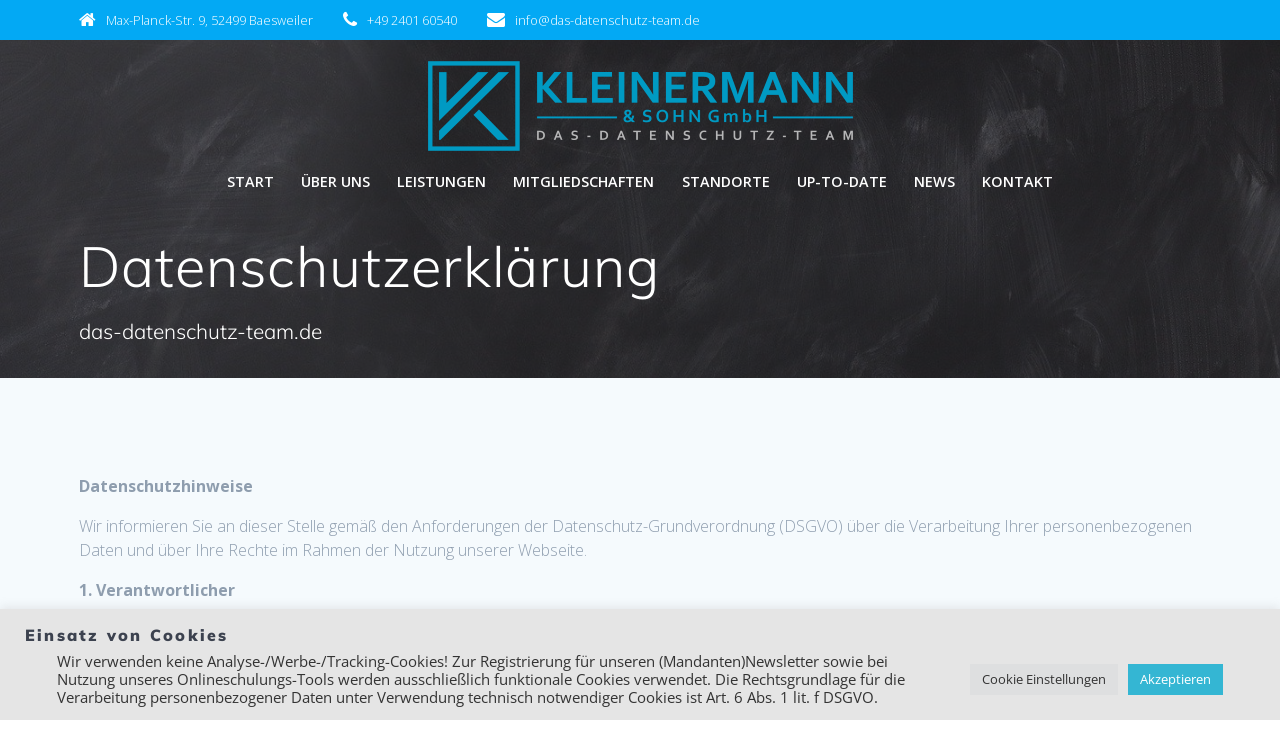

--- FILE ---
content_type: text/html; charset=UTF-8
request_url: https://www.das-datenschutz-team.de/datenschutzerklaerung/
body_size: 21626
content:
<!DOCTYPE html>
<html lang="de">
<head>
    <meta charset="UTF-8">
    <meta name="viewport" content="width=device-width, initial-scale=1">
    <link rel="profile" href="http://gmpg.org/xfn/11">

	    <script>
        (function (exports, d) {
            var _isReady = false,
                _event,
                _fns = [];

            function onReady(event) {
                d.removeEventListener("DOMContentLoaded", onReady);
                _isReady = true;
                _event = event;
                _fns.forEach(function (_fn) {
                    var fn = _fn[0],
                        context = _fn[1];
                    fn.call(context || exports, window.jQuery);
                });
            }

            function onReadyIe(event) {
                if (d.readyState === "complete") {
                    d.detachEvent("onreadystatechange", onReadyIe);
                    _isReady = true;
                    _event = event;
                    _fns.forEach(function (_fn) {
                        var fn = _fn[0],
                            context = _fn[1];
                        fn.call(context || exports, event);
                    });
                }
            }

            d.addEventListener && d.addEventListener("DOMContentLoaded", onReady) ||
            d.attachEvent && d.attachEvent("onreadystatechange", onReadyIe);

            function domReady(fn, context) {
                if (_isReady) {
                    fn.call(context, _event);
                }

                _fns.push([fn, context]);
            }

            exports.mesmerizeDomReady = domReady;
        })(window, document);
    </script>
	<meta name='robots' content='index, follow, max-image-preview:large, max-snippet:-1, max-video-preview:-1' />
	<style>img:is([sizes="auto" i], [sizes^="auto," i]) { contain-intrinsic-size: 3000px 1500px }</style>
	
	<!-- This site is optimized with the Yoast SEO plugin v25.7 - https://yoast.com/wordpress/plugins/seo/ -->
	<title>Datenschutzerklärung -</title>
	<link rel="canonical" href="https://www.das-datenschutz-team.de/datenschutzerklaerung/" />
	<meta property="og:locale" content="de_DE" />
	<meta property="og:type" content="article" />
	<meta property="og:title" content="Datenschutzerklärung -" />
	<meta property="og:description" content="Datenschutzhinweise Wir informieren Sie an dieser Stelle gemäß den Anforderungen der Datenschutz-Grundverordnung (DSGVO) über die Verarbeitung Ihrer personenbezogenen Daten und über Ihre Rechte im Rahmen der Nutzung unserer Webseite. 1. Verantwortlicher Verantwortlich für die Datenverarbeitung i.S.d. Art. 4 Nr. 7 DSGVO ist: Kleinermann &amp; Sohn GmbHMax-Planck-Str. 952499 BaesweilerTelefon: 02401 – 60540E-Mail: [email]info@das-datenschutz-team.de[/email]Geschäftsführer: Stefan Kleinermann 2.&hellip; Weiterlesen" />
	<meta property="og:url" content="https://www.das-datenschutz-team.de/datenschutzerklaerung/" />
	<meta property="article:modified_time" content="2025-08-11T09:01:14+00:00" />
	<meta name="twitter:card" content="summary_large_image" />
	<meta name="twitter:label1" content="Geschätzte Lesezeit" />
	<meta name="twitter:data1" content="20 Minuten" />
	<script type="application/ld+json" class="yoast-schema-graph">{"@context":"https://schema.org","@graph":[{"@type":"WebPage","@id":"https://www.das-datenschutz-team.de/datenschutzerklaerung/","url":"https://www.das-datenschutz-team.de/datenschutzerklaerung/","name":"Datenschutzerklärung -","isPartOf":{"@id":"https://www.das-datenschutz-team.de/#website"},"datePublished":"2025-07-21T07:30:46+00:00","dateModified":"2025-08-11T09:01:14+00:00","breadcrumb":{"@id":"https://www.das-datenschutz-team.de/datenschutzerklaerung/#breadcrumb"},"inLanguage":"de","potentialAction":[{"@type":"ReadAction","target":["https://www.das-datenschutz-team.de/datenschutzerklaerung/"]}]},{"@type":"BreadcrumbList","@id":"https://www.das-datenschutz-team.de/datenschutzerklaerung/#breadcrumb","itemListElement":[{"@type":"ListItem","position":1,"name":"Startseite","item":"https://www.das-datenschutz-team.de/"},{"@type":"ListItem","position":2,"name":"Datenschutzerklärung"}]},{"@type":"WebSite","@id":"https://www.das-datenschutz-team.de/#website","url":"https://www.das-datenschutz-team.de/","name":"das-datenschutz-team.de","description":"das-datenschutz-team.de","publisher":{"@id":"https://www.das-datenschutz-team.de/#organization"},"potentialAction":[{"@type":"SearchAction","target":{"@type":"EntryPoint","urlTemplate":"https://www.das-datenschutz-team.de/?s={search_term_string}"},"query-input":{"@type":"PropertyValueSpecification","valueRequired":true,"valueName":"search_term_string"}}],"inLanguage":"de"},{"@type":"Organization","@id":"https://www.das-datenschutz-team.de/#organization","name":"Kleinermann & Sohn GmbH","alternateName":"das-datenschutz-team","url":"https://www.das-datenschutz-team.de/","logo":{"@type":"ImageObject","inLanguage":"de","@id":"https://www.das-datenschutz-team.de/#/schema/logo/image/","url":"https://www.das-datenschutz-team.de/wp/wp-content/uploads/cropped-Kleinermann-Sohn-LOGO-1.png","contentUrl":"https://www.das-datenschutz-team.de/wp/wp-content/uploads/cropped-Kleinermann-Sohn-LOGO-1.png","width":425,"height":90,"caption":"Kleinermann & Sohn GmbH"},"image":{"@id":"https://www.das-datenschutz-team.de/#/schema/logo/image/"}}]}</script>
	<!-- / Yoast SEO plugin. -->


<link rel='dns-prefetch' href='//hcaptcha.com' />
<link rel="alternate" type="application/rss+xml" title=" &raquo; Feed" href="https://www.das-datenschutz-team.de/feed/" />
<link rel="alternate" type="application/rss+xml" title=" &raquo; Kommentar-Feed" href="https://www.das-datenschutz-team.de/comments/feed/" />
<script type="text/javascript">
/* <![CDATA[ */
window._wpemojiSettings = {"baseUrl":"https:\/\/s.w.org\/images\/core\/emoji\/16.0.1\/72x72\/","ext":".png","svgUrl":"https:\/\/s.w.org\/images\/core\/emoji\/16.0.1\/svg\/","svgExt":".svg","source":{"concatemoji":"https:\/\/www.das-datenschutz-team.de\/wp\/wp-includes\/js\/wp-emoji-release.min.js?ver=6.8.2"}};
/*! This file is auto-generated */
!function(s,n){var o,i,e;function c(e){try{var t={supportTests:e,timestamp:(new Date).valueOf()};sessionStorage.setItem(o,JSON.stringify(t))}catch(e){}}function p(e,t,n){e.clearRect(0,0,e.canvas.width,e.canvas.height),e.fillText(t,0,0);var t=new Uint32Array(e.getImageData(0,0,e.canvas.width,e.canvas.height).data),a=(e.clearRect(0,0,e.canvas.width,e.canvas.height),e.fillText(n,0,0),new Uint32Array(e.getImageData(0,0,e.canvas.width,e.canvas.height).data));return t.every(function(e,t){return e===a[t]})}function u(e,t){e.clearRect(0,0,e.canvas.width,e.canvas.height),e.fillText(t,0,0);for(var n=e.getImageData(16,16,1,1),a=0;a<n.data.length;a++)if(0!==n.data[a])return!1;return!0}function f(e,t,n,a){switch(t){case"flag":return n(e,"\ud83c\udff3\ufe0f\u200d\u26a7\ufe0f","\ud83c\udff3\ufe0f\u200b\u26a7\ufe0f")?!1:!n(e,"\ud83c\udde8\ud83c\uddf6","\ud83c\udde8\u200b\ud83c\uddf6")&&!n(e,"\ud83c\udff4\udb40\udc67\udb40\udc62\udb40\udc65\udb40\udc6e\udb40\udc67\udb40\udc7f","\ud83c\udff4\u200b\udb40\udc67\u200b\udb40\udc62\u200b\udb40\udc65\u200b\udb40\udc6e\u200b\udb40\udc67\u200b\udb40\udc7f");case"emoji":return!a(e,"\ud83e\udedf")}return!1}function g(e,t,n,a){var r="undefined"!=typeof WorkerGlobalScope&&self instanceof WorkerGlobalScope?new OffscreenCanvas(300,150):s.createElement("canvas"),o=r.getContext("2d",{willReadFrequently:!0}),i=(o.textBaseline="top",o.font="600 32px Arial",{});return e.forEach(function(e){i[e]=t(o,e,n,a)}),i}function t(e){var t=s.createElement("script");t.src=e,t.defer=!0,s.head.appendChild(t)}"undefined"!=typeof Promise&&(o="wpEmojiSettingsSupports",i=["flag","emoji"],n.supports={everything:!0,everythingExceptFlag:!0},e=new Promise(function(e){s.addEventListener("DOMContentLoaded",e,{once:!0})}),new Promise(function(t){var n=function(){try{var e=JSON.parse(sessionStorage.getItem(o));if("object"==typeof e&&"number"==typeof e.timestamp&&(new Date).valueOf()<e.timestamp+604800&&"object"==typeof e.supportTests)return e.supportTests}catch(e){}return null}();if(!n){if("undefined"!=typeof Worker&&"undefined"!=typeof OffscreenCanvas&&"undefined"!=typeof URL&&URL.createObjectURL&&"undefined"!=typeof Blob)try{var e="postMessage("+g.toString()+"("+[JSON.stringify(i),f.toString(),p.toString(),u.toString()].join(",")+"));",a=new Blob([e],{type:"text/javascript"}),r=new Worker(URL.createObjectURL(a),{name:"wpTestEmojiSupports"});return void(r.onmessage=function(e){c(n=e.data),r.terminate(),t(n)})}catch(e){}c(n=g(i,f,p,u))}t(n)}).then(function(e){for(var t in e)n.supports[t]=e[t],n.supports.everything=n.supports.everything&&n.supports[t],"flag"!==t&&(n.supports.everythingExceptFlag=n.supports.everythingExceptFlag&&n.supports[t]);n.supports.everythingExceptFlag=n.supports.everythingExceptFlag&&!n.supports.flag,n.DOMReady=!1,n.readyCallback=function(){n.DOMReady=!0}}).then(function(){return e}).then(function(){var e;n.supports.everything||(n.readyCallback(),(e=n.source||{}).concatemoji?t(e.concatemoji):e.wpemoji&&e.twemoji&&(t(e.twemoji),t(e.wpemoji)))}))}((window,document),window._wpemojiSettings);
/* ]]> */
</script>
<style id='wp-emoji-styles-inline-css' type='text/css'>

	img.wp-smiley, img.emoji {
		display: inline !important;
		border: none !important;
		box-shadow: none !important;
		height: 1em !important;
		width: 1em !important;
		margin: 0 0.07em !important;
		vertical-align: -0.1em !important;
		background: none !important;
		padding: 0 !important;
	}
</style>
<link rel='stylesheet' id='contact-form-7-css' href='https://www.das-datenschutz-team.de/wp/wp-content/plugins/contact-form-7/includes/css/styles.css?ver=6.1.1' type='text/css' media='all' />
<link rel='stylesheet' id='cookie-law-info-css' href='https://www.das-datenschutz-team.de/wp/wp-content/plugins/cookie-law-info/legacy/public/css/cookie-law-info-public.css?ver=3.3.3' type='text/css' media='all' />
<link rel='stylesheet' id='cookie-law-info-gdpr-css' href='https://www.das-datenschutz-team.de/wp/wp-content/plugins/cookie-law-info/legacy/public/css/cookie-law-info-gdpr.css?ver=3.3.3' type='text/css' media='all' />
<link rel='stylesheet' id='wpa-css-css' href='https://www.das-datenschutz-team.de/wp/wp-content/plugins/honeypot/includes/css/wpa.css?ver=2.2.14' type='text/css' media='all' />
<link rel='stylesheet' id='swpm.common-css' href='https://www.das-datenschutz-team.de/wp/wp-content/plugins/simple-membership/css/swpm.common.css?ver=4.6.5' type='text/css' media='all' />
<link rel='stylesheet' id='super-rss-reader-css' href='https://www.das-datenschutz-team.de/wp/wp-content/plugins/super-rss-reader/public/css/style.min.css?ver=5.3' type='text/css' media='all' />
<link rel='stylesheet' id='widgets-on-pages-css' href='https://www.das-datenschutz-team.de/wp/wp-content/plugins/widgets-on-pages/public/css/widgets-on-pages-public.css?ver=1.4.0' type='text/css' media='all' />
<link rel='stylesheet' id='mesmerize-parent-css' href='https://www.das-datenschutz-team.de/wp/wp-content/themes/mesmerize/style.min.css?ver=1.0.34' type='text/css' media='all' />
<link rel='stylesheet' id='mesmerize-style-css' href='https://www.das-datenschutz-team.de/wp/wp-content/themes/empowerwp/style.min.css?ver=1.0.34' type='text/css' media='all' />
<style id='mesmerize-style-inline-css' type='text/css'>
img.logo.dark, img.custom-logo{width:auto;max-height:90px !important;}
/** cached kirki style */@media screen and (min-width: 768px){.header-homepage{background-position:center center;}.header{background-position:right bottom;}}.header-homepage-arrow{font-size:calc( 50px * 0.84 );bottom:20px;background:rgba(255,255,255,0);}.header-homepage-arrow > i.fa{width:50px;height:50px;}.header-homepage-arrow > i{color:#ffffff;}.mesmerize-front-page .header-separator .svg-white-bg{fill:#FFFFFF!important;}.mesmerize-front-page .header-separator path.svg-accent{stroke:rgb(1,154,195)!important;}.mesmerize-front-page .header-separator svg{height:235px!important;}.header.color-overlay:before{background:#1F1F25;}.header .background-overlay,.header.color-overlay::before{opacity:0.7;}.header-homepage .header-description-row{padding-top:5%;padding-bottom:15%;}.inner-header-description{padding-top:1%;padding-bottom:1%;}@media screen and (max-width:767px){.header-homepage .header-description-row{padding-top:10%;padding-bottom:40%;}}@media only screen and (min-width: 768px){.header-content .align-holder{width:70%!important;}.inner-header-description{text-align:left!important;}}
</style>
<link rel='stylesheet' id='mesmerize-style-bundle-css' href='https://www.das-datenschutz-team.de/wp/wp-content/themes/mesmerize/assets/css/theme.bundle.min.css?ver=1.0.34' type='text/css' media='all' />
<link rel='stylesheet' id='mesmerize-fonts-css' href='https://www.das-datenschutz-team.de/wp/wp-content/uploads/fonts/86f499dc46b84fc8df698a1c766e129a/font.css?v=1680817331' type='text/css' media='all' />
<script type="text/javascript" src="https://www.das-datenschutz-team.de/wp/wp-includes/js/jquery/jquery.min.js?ver=3.7.1" id="jquery-core-js"></script>
<script type="text/javascript" src="https://www.das-datenschutz-team.de/wp/wp-includes/js/jquery/jquery-migrate.min.js?ver=3.4.1" id="jquery-migrate-js"></script>
<script type="text/javascript" id="jquery-js-after">
/* <![CDATA[ */
    
        (function () {
            function setHeaderTopSpacing() {

                setTimeout(function() {
                  var headerTop = document.querySelector('.header-top');
                  var headers = document.querySelectorAll('.header-wrapper .header,.header-wrapper .header-homepage');

                  for (var i = 0; i < headers.length; i++) {
                      var item = headers[i];
                      item.style.paddingTop = headerTop.getBoundingClientRect().height + "px";
                  }

                    var languageSwitcher = document.querySelector('.mesmerize-language-switcher');

                    if(languageSwitcher){
                        languageSwitcher.style.top = "calc( " +  headerTop.getBoundingClientRect().height + "px + 1rem)" ;
                    }
                    
                }, 100);

             
            }

            window.addEventListener('resize', setHeaderTopSpacing);
            window.mesmerizeSetHeaderTopSpacing = setHeaderTopSpacing
            mesmerizeDomReady(setHeaderTopSpacing);
        })();
    
    
/* ]]> */
</script>
<script type="text/javascript" id="cookie-law-info-js-extra">
/* <![CDATA[ */
var Cli_Data = {"nn_cookie_ids":["swpm_session"],"cookielist":[],"non_necessary_cookies":{"performance":["swpm_session"]},"ccpaEnabled":"","ccpaRegionBased":"","ccpaBarEnabled":"","strictlyEnabled":["necessary","obligatoire"],"ccpaType":"gdpr","js_blocking":"","custom_integration":"","triggerDomRefresh":"","secure_cookies":""};
var cli_cookiebar_settings = {"animate_speed_hide":"500","animate_speed_show":"500","background":"#e5e5e5","border":"#b1a6a6c2","border_on":"","button_1_button_colour":"#61a229","button_1_button_hover":"#4e8221","button_1_link_colour":"#fff","button_1_as_button":"1","button_1_new_win":"","button_2_button_colour":"#333","button_2_button_hover":"#292929","button_2_link_colour":"#444","button_2_as_button":"","button_2_hidebar":"","button_3_button_colour":"#dedfe0","button_3_button_hover":"#b2b2b3","button_3_link_colour":"#333333","button_3_as_button":"1","button_3_new_win":"","button_4_button_colour":"#dedfe0","button_4_button_hover":"#b2b2b3","button_4_link_colour":"#333333","button_4_as_button":"1","button_7_button_colour":"#34b6d3","button_7_button_hover":"#2a92a9","button_7_link_colour":"#fff","button_7_as_button":"1","button_7_new_win":"","font_family":"inherit","header_fix":"","notify_animate_hide":"1","notify_animate_show":"1","notify_div_id":"#cookie-law-info-bar","notify_position_horizontal":"right","notify_position_vertical":"bottom","scroll_close":"","scroll_close_reload":"","accept_close_reload":"1","reject_close_reload":"1","showagain_tab":"1","showagain_background":"#fff","showagain_border":"#000","showagain_div_id":"#cookie-law-info-again","showagain_x_position":"100px","text":"#333333","show_once_yn":"","show_once":"10000","logging_on":"","as_popup":"","popup_overlay":"1","bar_heading_text":"Einsatz von Cookies","cookie_bar_as":"banner","popup_showagain_position":"bottom-right","widget_position":"left"};
var log_object = {"ajax_url":"https:\/\/www.das-datenschutz-team.de\/wp\/wp-admin\/admin-ajax.php"};
/* ]]> */
</script>
<script type="text/javascript" src="https://www.das-datenschutz-team.de/wp/wp-content/plugins/cookie-law-info/legacy/public/js/cookie-law-info-public.js?ver=3.3.3" id="cookie-law-info-js"></script>
<script type="text/javascript" src="https://www.das-datenschutz-team.de/wp/wp-content/plugins/super-rss-reader/public/js/jquery.easy-ticker.min.js?ver=5.3" id="jquery-easy-ticker-js"></script>
<script type="text/javascript" src="https://www.das-datenschutz-team.de/wp/wp-content/plugins/super-rss-reader/public/js/script.min.js?ver=5.3" id="super-rss-reader-js"></script>
<link rel="https://api.w.org/" href="https://www.das-datenschutz-team.de/wp-json/" /><link rel="alternate" title="JSON" type="application/json" href="https://www.das-datenschutz-team.de/wp-json/wp/v2/pages/1582" /><link rel="EditURI" type="application/rsd+xml" title="RSD" href="https://www.das-datenschutz-team.de/wp/xmlrpc.php?rsd" />
<link rel='shortlink' href='https://www.das-datenschutz-team.de/?p=1582' />
<link rel="alternate" title="oEmbed (JSON)" type="application/json+oembed" href="https://www.das-datenschutz-team.de/wp-json/oembed/1.0/embed?url=https%3A%2F%2Fwww.das-datenschutz-team.de%2Fdatenschutzerklaerung%2F" />
<link rel="alternate" title="oEmbed (XML)" type="text/xml+oembed" href="https://www.das-datenschutz-team.de/wp-json/oembed/1.0/embed?url=https%3A%2F%2Fwww.das-datenschutz-team.de%2Fdatenschutzerklaerung%2F&#038;format=xml" />
<script type="text/javascript">
(function(url){
	if(/(?:Chrome\/26\.0\.1410\.63 Safari\/537\.31|WordfenceTestMonBot)/.test(navigator.userAgent)){ return; }
	var addEvent = function(evt, handler) {
		if (window.addEventListener) {
			document.addEventListener(evt, handler, false);
		} else if (window.attachEvent) {
			document.attachEvent('on' + evt, handler);
		}
	};
	var removeEvent = function(evt, handler) {
		if (window.removeEventListener) {
			document.removeEventListener(evt, handler, false);
		} else if (window.detachEvent) {
			document.detachEvent('on' + evt, handler);
		}
	};
	var evts = 'contextmenu dblclick drag dragend dragenter dragleave dragover dragstart drop keydown keypress keyup mousedown mousemove mouseout mouseover mouseup mousewheel scroll'.split(' ');
	var logHuman = function() {
		if (window.wfLogHumanRan) { return; }
		window.wfLogHumanRan = true;
		var wfscr = document.createElement('script');
		wfscr.type = 'text/javascript';
		wfscr.async = true;
		wfscr.src = url + '&r=' + Math.random();
		(document.getElementsByTagName('head')[0]||document.getElementsByTagName('body')[0]).appendChild(wfscr);
		for (var i = 0; i < evts.length; i++) {
			removeEvent(evts[i], logHuman);
		}
	};
	for (var i = 0; i < evts.length; i++) {
		addEvent(evts[i], logHuman);
	}
})('//www.das-datenschutz-team.de/?wordfence_lh=1&hid=8AFCB416AC4E29156647EAAA576DEA0B');
</script><style>
.h-captcha{position:relative;display:block;margin-bottom:2rem;padding:0;clear:both}.h-captcha[data-size="normal"]{width:303px;height:78px}.h-captcha[data-size="compact"]{width:164px;height:144px}.h-captcha[data-size="invisible"]{display:none}.h-captcha::before{content:'';display:block;position:absolute;top:0;left:0;background:url(https://www.das-datenschutz-team.de/wp/wp-content/plugins/hcaptcha-for-forms-and-more/assets/images/hcaptcha-div-logo.svg) no-repeat;border:1px solid #fff0;border-radius:4px}.h-captcha[data-size="normal"]::before{width:300px;height:74px;background-position:94% 28%}.h-captcha[data-size="compact"]::before{width:156px;height:136px;background-position:50% 79%}.h-captcha[data-theme="light"]::before,body.is-light-theme .h-captcha[data-theme="auto"]::before,.h-captcha[data-theme="auto"]::before{background-color:#fafafa;border:1px solid #e0e0e0}.h-captcha[data-theme="dark"]::before,body.is-dark-theme .h-captcha[data-theme="auto"]::before,html.wp-dark-mode-active .h-captcha[data-theme="auto"]::before,html.drdt-dark-mode .h-captcha[data-theme="auto"]::before{background-image:url(https://www.das-datenschutz-team.de/wp/wp-content/plugins/hcaptcha-for-forms-and-more/assets/images/hcaptcha-div-logo-white.svg);background-repeat:no-repeat;background-color:#333;border:1px solid #f5f5f5}@media (prefers-color-scheme:dark){.h-captcha[data-theme="auto"]::before{background-image:url(https://www.das-datenschutz-team.de/wp/wp-content/plugins/hcaptcha-for-forms-and-more/assets/images/hcaptcha-div-logo-white.svg);background-repeat:no-repeat;background-color:#333;border:1px solid #f5f5f5}}.h-captcha[data-theme="custom"]::before{background-color:initial}.h-captcha[data-size="invisible"]::before{display:none}.h-captcha iframe{position:relative}div[style*="z-index: 2147483647"] div[style*="border-width: 11px"][style*="position: absolute"][style*="pointer-events: none"]{border-style:none}
</style>
<script type="text/javascript" src="//www.das-datenschutz-team.de/?wordfence_syncAttackData=1768794514.3334" async></script>    <script type="text/javascript" data-name="async-styles">
        (function () {
            var links = document.querySelectorAll('link[data-href]');
            for (var i = 0; i < links.length; i++) {
                var item = links[i];
                item.href = item.getAttribute('data-href')
            }
        })();
    </script>
	
<!-- Dynamic Widgets by QURL loaded - http://www.dynamic-widgets.com //-->
<style>
span[data-name="hcap-cf7"] .h-captcha{margin-bottom:0}span[data-name="hcap-cf7"]~input[type="submit"],span[data-name="hcap-cf7"]~button[type="submit"]{margin-top:2rem}
</style>
<link rel="icon" href="https://www.das-datenschutz-team.de/wp/wp-content/uploads/2020/06/cropped-Kleinermann-Icon-32x32.png" sizes="32x32" />
<link rel="icon" href="https://www.das-datenschutz-team.de/wp/wp-content/uploads/2020/06/cropped-Kleinermann-Icon-192x192.png" sizes="192x192" />
<link rel="apple-touch-icon" href="https://www.das-datenschutz-team.de/wp/wp-content/uploads/2020/06/cropped-Kleinermann-Icon-180x180.png" />
<meta name="msapplication-TileImage" content="https://www.das-datenschutz-team.de/wp/wp-content/uploads/2020/06/cropped-Kleinermann-Icon-270x270.png" />
		<style type="text/css" id="wp-custom-css">
			 .entry-author-link, .entry-date { display: none; }
/* open-sans-regular - latin */
@font-face {
  font-family: 'Open Sans';
  font-style: normal;
  font-weight: 400;
  src: url('..wp/dsb_fonts/open-sans-v34-latin-regular.eot'); /* IE9 Compat Modes */
  src: local(''),
       url('..wp/dsb_fonts/open-sans-v34-latin-regular.eot?#iefix') format('embedded-opentype'), /* IE6-IE8 */
       url('../wp/dsb_fonts/open-sans-v34-latin-regular.woff2') format('woff2'), /* Super Modern Browsers */
       url('../wp/dsb_fonts/open-sans-v34-latin-regular.woff') format('woff'), /* Modern Browsers */
       url('../wp/dsb_fonts/open-sans-v34-latin-regular.ttf') format('truetype'), /* Safari, Android, iOS */
       url('../wp/dsb_fonts/open-sans-v34-latin-regular.svg#OpenSans') format('svg'); /* Legacy iOS */
}
/* playfair-display-regular - latin */
@font-face {
  font-family: 'Playfair Display';
  font-style: normal;
  font-weight: 400;
  src: url('../wp/dsb_fonts/playfair-display-v30-latin-regular.eot'); /* IE9 Compat Modes */
  src: local(''),
       url('../wp/dsb_fonts/playfair-display-v30-latin-regular.eot?#iefix') format('embedded-opentype'), /* IE6-IE8 */
       url('../wp/dsb_fonts/playfair-display-v30-latin-regular.woff2') format('woff2'), /* Super Modern Browsers */
       url('../wp/dsb_fonts/playfair-display-v30-latin-regular.woff') format('woff'), /* Modern Browsers */
       url('../wp/dsb_fonts/playfair-display-v30-latin-regular.ttf') format('truetype'), /* Safari, Android, iOS */
       url(../wp/dsb_fonts/playfair-display-v30-latin-regular.svg#PlayfairDisplay') format('svg'); /* Legacy iOS */
}		</style>
			<style id="page-content-custom-styles">
			</style>
	    <style data-name="background-content-colors">
        .mesmerize-inner-page .page-content,
        .mesmerize-inner-page .content,
        .mesmerize-front-page.mesmerize-content-padding .page-content {
            background-color: #F5FAFD;
        }
    </style>
    </head>

<body class="privacy-policy wp-singular page-template-default page page-id-1582 wp-custom-logo wp-theme-mesmerize wp-child-theme-empowerwp overlap-first-section mesmerize-inner-page">
<style>
.screen-reader-text[href="#page-content"]:focus {
   background-color: #f1f1f1;
   border-radius: 3px;
   box-shadow: 0 0 2px 2px rgba(0, 0, 0, 0.6);
   clip: auto !important;
   clip-path: none;
   color: #21759b;

}
</style>
<a class="skip-link screen-reader-text" href="#page-content">Zum Inhalt springen</a>

<div  id="page-top" class="header-top">
	        <div class="header-top-bar no-padding">
            <div class="gridContainer">
                <div class="header-top-bar-inner row middle-xs start-xs ">
                        <div class="header-top-bar-area  col-xs area-left">
                  <div class="top-bar-field" data-type="group"   data-dynamic-mod="true">
              <i class="fa fa-home"></i>
              <span>Max-Planck-Str. 9, 52499 Baesweiler</span>
          </div>
                    <div class="top-bar-field" data-type="group"   data-dynamic-mod="true">
              <i class="fa fa-phone"></i>
              <span>+49 2401 60540</span>
          </div>
                    <div class="top-bar-field" data-type="group"   data-dynamic-mod="true">
              <i class="fa fa-envelope"></i>
              <span>info@das-datenschutz-team.de</span>
          </div>
              </div>
                            <div class="header-top-bar-area  col-xs-fit area-right">
            </div>
                    </div>
            </div>
        </div>
        	<div class="navigation-bar logo-above-menu boxed"  data-sticky='0'  data-sticky-mobile='1'  data-sticky-to='top' >
    <div class="navigation-wrapper gridContainer">
        <div class="row basis-auto between-xs">
	        <div class="logo_col col-xs col-sm-12 center-sm">
	            <a href="https://www.das-datenschutz-team.de/" class="custom-logo-link" data-type="group"  data-dynamic-mod="true" rel="home"><img width="425" height="90" src="https://www.das-datenschutz-team.de/wp/wp-content/uploads/cropped-Kleinermann-Sohn-LOGO-1.png" class="custom-logo" alt="" decoding="async" srcset="https://www.das-datenschutz-team.de/wp/wp-content/uploads/cropped-Kleinermann-Sohn-LOGO-1.png 425w, https://www.das-datenschutz-team.de/wp/wp-content/uploads/cropped-Kleinermann-Sohn-LOGO-1-300x64.png 300w" sizes="(max-width: 425px) 100vw, 425px" /></a>	        </div>
	        <div class="main_menu_col col-xs-fit col-sm">
	            <div id="mainmenu_container" class="row"><ul id="main_menu" class="active-line-bottom main-menu dropdown-menu"><li id="menu-item-1006" class="menu-item menu-item-type-custom menu-item-object-custom menu-item-1006"><a href="#">Start</a></li>
<li id="menu-item-962" class="menu-item menu-item-type-custom menu-item-object-custom menu-item-home menu-item-962"><a href="https://www.das-datenschutz-team.de/#unternehmen">Über uns</a></li>
<li id="menu-item-1040" class="menu-item menu-item-type-custom menu-item-object-custom menu-item-home menu-item-1040"><a href="https://www.das-datenschutz-team.de/#leistungen-1">Leistungen</a></li>
<li id="menu-item-965" class="menu-item menu-item-type-custom menu-item-object-custom menu-item-home menu-item-965"><a href="https://www.das-datenschutz-team.de/#mitgliedschaften">Mitgliedschaften</a></li>
<li id="menu-item-970" class="menu-item menu-item-type-custom menu-item-object-custom menu-item-home menu-item-970"><a href="https://www.das-datenschutz-team.de/#standorte">Standorte</a></li>
<li id="menu-item-1631" class="menu-item menu-item-type-custom menu-item-object-custom menu-item-home menu-item-1631"><a href="https://www.das-datenschutz-team.de/#up-to-date">Up-to-date</a></li>
<li id="menu-item-1852" class="menu-item menu-item-type-custom menu-item-object-custom menu-item-home menu-item-1852"><a href="https://www.das-datenschutz-team.de/#news">News</a></li>
<li id="menu-item-968" class="menu-item menu-item-type-custom menu-item-object-custom menu-item-home menu-item-968"><a href="https://www.das-datenschutz-team.de/#kontakt">Kontakt</a></li>
</ul></div>    <a href="#" data-component="offcanvas" data-target="#offcanvas-wrapper" data-direction="right" data-width="300px" data-push="false">
        <div class="bubble"></div>
        <i class="fa fa-bars"></i>
    </a>
    <div id="offcanvas-wrapper" class="hide force-hide  offcanvas-right">
        <div class="offcanvas-top">
            <div class="logo-holder">
                <a href="https://www.das-datenschutz-team.de/" class="custom-logo-link" data-type="group"  data-dynamic-mod="true" rel="home"><img width="425" height="90" src="https://www.das-datenschutz-team.de/wp/wp-content/uploads/cropped-Kleinermann-Sohn-LOGO-1.png" class="custom-logo" alt="" decoding="async" srcset="https://www.das-datenschutz-team.de/wp/wp-content/uploads/cropped-Kleinermann-Sohn-LOGO-1.png 425w, https://www.das-datenschutz-team.de/wp/wp-content/uploads/cropped-Kleinermann-Sohn-LOGO-1-300x64.png 300w" sizes="(max-width: 425px) 100vw, 425px" /></a>            </div>
        </div>
        <div id="offcanvas-menu" class="menu-start-container"><ul id="offcanvas_menu" class="offcanvas_menu"><li class="menu-item menu-item-type-custom menu-item-object-custom menu-item-1006"><a href="#">Start</a></li>
<li class="menu-item menu-item-type-custom menu-item-object-custom menu-item-home menu-item-962"><a href="https://www.das-datenschutz-team.de/#unternehmen">Über uns</a></li>
<li class="menu-item menu-item-type-custom menu-item-object-custom menu-item-home menu-item-1040"><a href="https://www.das-datenschutz-team.de/#leistungen-1">Leistungen</a></li>
<li class="menu-item menu-item-type-custom menu-item-object-custom menu-item-home menu-item-965"><a href="https://www.das-datenschutz-team.de/#mitgliedschaften">Mitgliedschaften</a></li>
<li class="menu-item menu-item-type-custom menu-item-object-custom menu-item-home menu-item-970"><a href="https://www.das-datenschutz-team.de/#standorte">Standorte</a></li>
<li class="menu-item menu-item-type-custom menu-item-object-custom menu-item-home menu-item-1631"><a href="https://www.das-datenschutz-team.de/#up-to-date">Up-to-date</a></li>
<li class="menu-item menu-item-type-custom menu-item-object-custom menu-item-home menu-item-1852"><a href="https://www.das-datenschutz-team.de/#news">News</a></li>
<li class="menu-item menu-item-type-custom menu-item-object-custom menu-item-home menu-item-968"><a href="https://www.das-datenschutz-team.de/#kontakt">Kontakt</a></li>
</ul></div>
            </div>
    	        </div>
	    </div>
    </div>
</div>
</div>

<div id="page" class="site">
    <div class="header-wrapper">
        <div  class='header  color-overlay  custom-mobile-image' style='; background-image:url(&quot;https://www.das-datenschutz-team.de/wp/wp-content/uploads/2020/03/cropped-board-2167844_1920-1.jpg&quot;); background-color:#31323A' data-parallax-depth='20'>
            								    <div class="inner-header-description gridContainer">
        <div class="row header-description-row">
    <div class="col-xs col-xs-12">
        <h1 class="hero-title">
            Datenschutzerklärung        </h1>
                    <p class="header-subtitle">das-datenschutz-team.de</p>
            </div>
        </div>
    </div>
        <script>
		if (window.mesmerizeSetHeaderTopSpacing) {
			window.mesmerizeSetHeaderTopSpacing();
		}
    </script>
                        </div>
    </div>

    <div id='page-content' class="page-content">
        <div class="gridContainer content">
            <div id="post-1582" class="post-1582 page type-page status-publish hentry">
    <div>
		
<div class="wp-block-group" style="text-align: left;">
<div class="wp-block-group__inner-container is-layout-flow wp-block-group-is-layout-flow">
<p style="text-align: left;"><strong>Datenschutzhinweise</strong></p>
<p style="text-align: left;">Wir informieren Sie an dieser Stelle gemäß den Anforderungen der Datenschutz-Grundverordnung (DSGVO) über die Verarbeitung Ihrer personenbezogenen Daten und über Ihre Rechte im Rahmen der Nutzung unserer Webseite.</p>
<p><strong>1. Verantwortlicher</strong></p>
<p style="text-align: left;">Verantwortlich für die Datenverarbeitung i.S.d. Art. 4 Nr. 7 DSGVO ist:</p>
<p style="text-align: left;"><em>Kleinermann &amp; Sohn GmbH<br />Max-Planck-Str. 9<br />52499 Baesweiler<br />Telefon: 02401 – 60540<br />E-Mail: [email]info@das-datenschutz-team.de[/email]<br />Geschäftsführer: Stefan Kleinermann</em></p>
<p style="text-align: left;"><strong>2. Umfang und Zweck der Datenverarbeitung</strong></p>
<p style="text-align: left;"><strong>2.1 Anonyme Datenerhebung</strong></p>
<p style="text-align: left;">Sie können unsere Seite besuchen, ohne Angaben zu Ihrer Person zu machen. Wir speichern lediglich sog. „Serverlogfiles“, Zugriffsdaten ohne Personenbezug wie z.B. den Namen Ihres Internet-Providers, Ihren verwendeten Internet-Browser, die Seite, von der aus Sie uns besuchen, Datum und Uhrzeit Ihres Zugriffs oder den Namen der angeforderten Datei. Die Logfile-Informationen speichern wir aus Sicherheitsgründen (z.B. zur Erkennung von Angriffen auf unsere Webseite oder Aufklärung von Missbrauchs- oder Betrugshandlungen) und Fehlerdiagnosen.</p>
<p style="text-align: left;">Rechtsgrundlage für die Verarbeitung ist unser berechtigtes Interesse im Sinne des Art. 6 Abs. 1 lit. f DSGVO und liegt in der Gewährleistung der IT-Sicherheit sowie in der Gewährleistung der Bereitstellung unserer Webseite.</p>
<p style="text-align: left;">Die Daten werden gelöscht, sobald sie für die Erreichung des Zweckes ihrer Erhebung nicht mehr erforderlich sind. Im Falle der Erfassung der Daten zur Bereitstellung der Webseite ist dies i.d.R. innerhalb von 7 Tagen der Fall. Daten, deren weitere Aufbewahrung zu Beweiszwecken erforderlich ist, sind bis zur endgültigen Klärung des jeweiligen Vorfalls von der Löschung ausgenommen.</p>
<p style="text-align: left;">Empfänger der personenbezogenen Daten sind unser Hosting-Provider / externe Dienstleister bei technischem Support im Rahmen der Auftragsverarbeitung, sowie interne Abteilungen im Rahme der Bereitstellung unserer Webseite..</p>
<p style="text-align: left;"><strong>2.2 Erhebung und Verarbeitung personenbezogener Daten</strong></p>
<p style="text-align: left;">Sofern Sie einen Service unseres Unternehmens über unsere Webseite in Anspruch nehmen möchten, ist nicht auszuschließen, dass eine Verarbeitung von personenbezogenen Daten erforderlich wird. Sofern für die Verarbeitung von personenbezogenen Daten keine gesetzliche Grundlage besteht, werden wir hierzu eine Einwilligung der betroffenen Person einholen. Dieses wird an entsprechenden Stellen ersichtlich sein. Dies kann erforderlich sein, wenn Sie sich auf unserer Webseite für unseren Info-Brief „Up-to-date im Datenschutz“ registrieren oder uns über das Kontaktformular kontaktieren. Die Rechtsgrundlage für Verarbeitungsvorgänge, bei denen wir eine Einwilligung von Ihnen für Verarbeitungszwecke einholen, ist Art. 6 Abs. 1 lit. a DSGVO. Ist die Verarbeitung personenbezogener Daten zur Erfüllung eines Vertrags oder einer Vertragsanbahnung erforderlich (z. B. für die Erbringung unserer Dienstleistungen, oder bei Anfragen zu unseren Dienstleistungen), so erfolgt die Verarbeitung auf Rechtsgrundlage des Art. 6 Abs. 1 lit. b DSGVO.</p>
<p style="text-align: left;">Die von Ihnen übermittelten personenbezogenen Daten wie Name, Firma, Anschrift, E-Mail und Telefon speichern und verwenden wir zum Zwecke der individuellen Kommunikation mit Ihnen in Übereinstimmung mit der Datenschutz-Grundverordnung (DSGVO) und dem Bundesdatenschutzgesetz (BDSG). Bitte beachten Sie, dass generell keine vertraulichen Informationen unverschlüsselt gesendet werden sollten.</p>
<p style="text-align: left;">Rechtsgrundlage für die Verarbeitung der Daten, die im Zuge einer Übersendung einer E-Mail übermittelt werden, ist Art. 6 Abs. 1 lit. f DSGVO. Zielt der E-Mail-Kontakt auf den Abschluss eines Vertrages ab, so ist zusätzliche Rechtsgrundlage für die Verarbeitung Art. 6 Abs. 1 lit. b DSGVO.</p>
<p style="text-align: left;"><strong>2.3 Registrierung</strong></p>
<p style="text-align: left;">Auf unserer Webseite haben Sie die Möglichkeit, sich unter Angaben personenbezogener Daten zu unserem Info-Brief „Up-to-date im Datenschutz“ zu registrieren. Die im Zuge dieser Registrierung eingegebenen Daten, sind aus der Eingabemaske des Registrierungsformulars ersichtlich.</p>
<p style="text-align: left;">Mit Ihrer Registrierung speichern wir Ihre IP-Adresse, das Datum sowie die Uhrzeit der Registrierung. Dies dient in dem Fall als Absicherung, wenn ein Dritter Ihre E-Mail-Adresse und ohne Ihr Wissen unseren Dienst missbraucht. Weitere Daten werden unsererseits nicht erhoben. Eine Weitergabe an Dritte erfolgt nicht, sofern keine gesetzliche Pflicht zur Weitergabe besteht oder die Weitergabe der Strafverfolgung dient.</p>
<p style="text-align: left;">Sie haben die Möglichkeit, die bei der Registrierung angegebenen personenbezogenen Daten jederzeit zu ändern oder durch uns vollständig löschen zu lassen unter Beachtung von Aufbewahrungsfristen aufgrund von Gesetzen und/oder der Abgabenordnung.</p>
<p style="text-align: left;">Ihre Registrierung ist für das Bereithalten bestimmter Inhalte und Leistungen (Info-Brief &#8222;Up-to-date im Datenschutz&#8220;) auf unserer Website erforderlich. Rechtsgrundlage für die Verarbeitung der Daten ist bei Vorliegen einer Einwilligung des Nutzers Art. 6 Abs. 1 lit. a DSGVO. Dient die Registrierung der Erfüllung eines Vertrages, dessen Vertragspartei der Nutzer ist oder der Durchführung vorvertraglicher Maßnahmen, so ist zusätzliche Rechtsgrundlage für die Verarbeitung der Daten Art. 6 Abs. 1 lit. b DSGVO. Die Daten werden gelöscht, sobald sie für die Erreichung des Zweckes ihrer Erhebung nicht mehr erforderlich sind.</p>
<p style="text-align: left;">Um Sie und uns vor missbräuchlichen Registrierungen zu schützen, speichern wir die bei der Registrierung verwendete IP-Adresse, sowie das Datum und die Uhrzeit der Registrierung. Diese Daten werden nicht an Dritte weitergegeben. Dies erfolgt auf Grundlage Art. 6 Abs. 1 lit. b DSGVO zu Zwecken der Bereitstellung Ihres Benutzerkontos. Die Daten werden gelöscht, sobald sie für die Erreichung des Zweckes ihrer Erhebung nicht mehr erforderlich sind. Die Löschung der Daten, die im Rahmen der Registrierung erhoben wurden, erfolgt, sobald das dazugehörige Benutzerkonto auf unserer Webseite gelöscht wird.</p>
<p style="text-align: left;"><strong>3. Cookies</strong></p>
<p style="text-align: left;">Auf unserer Webseite kommen so genannte &#8222;Session-Cookies&#8220; zum Einsatz. Hierbei handelt es sich kleine Textdateien, die während Ihres Webseitenbesuchs auf Ihrem Endgerät abgelegt werden. „Session-Cookies“ zeichnen sich dadurch aus, dass sie i.d.R. automatisch nach Ende der Browser-Sitzung wieder von Ihrer Festplatte gelöscht werden.</p>
<p style="text-align: left;">Gemäß Gesetz dürfen wir Cookies auf Ihrem Endgerät speichern, wenn diese für den Betrieb unserer Webseite unbedingt notwendig sind. Für alle anderen Cookie-Typen benötigen wir Ihre Einwilligung, die Sie uns über unseren Cookie-Banner beim Besuch unserer Webseite erteilen können.</p>
<p style="text-align: left;">Wir verwenden jedoch keine Technologien / Cookies, um Ihren Besuch auf unserer Webseite zu analysieren oder zu tracken, auch blenden wir keine Werbung (&#8222;Ads&#8220;) ein.</p>
<p style="text-align: left;">Die Rechtsgrundlage für die Verarbeitung personenbezogener Daten unter Verwendung technisch notwendiger Cookies ist Art. 6 Abs. 1 lit. f DSGVO i.V.m. § 25 TDDDG.</p>
<p style="text-align: left;">Selbstverständlich können Sie Cookies jederzeit ablehnen oder löschen, sofern Ihr Browser dies zulässt. Wir weisen jedoch darauf hin, dass in diesem Fall ggf. nicht sämtliche Funktionen unserer Webseite vollumfänglich genutzt werden können.</p>
<p style="text-align: left;">Nachfolgende Cookies finden auf unserer Webseite Verwendung:</p>
<table>
<tbody>
<tr>
<td><strong>Cookie-Name</strong></td>
<td><strong>Aufbewahrung</strong></td>
<td><strong>Funktion</strong></td>
</tr>
<tr>
<td>cookielawinfo-checkbox-erforderlich</td>
<td>1 Jahr</td>
<td>Cookie-Hinweisbanner angezeigt</td>
</tr>
<tr>
<td>cookielawinfo-checkbox-performance</td>
<td>1 Jahr</td>
<td>Cookie &#8222;Performance&#8220; akzeptiert/abgelehnt</td>
</tr>
<tr>
<td>swpm_session</td>
<td>Ende der Sitzung</td>
<td>Session-Cookie für den Benutzerbereich (Mandanten-Newsletter)</td>
</tr>
<tr>
<td>shield-notbot-nonce</td>
<td>2 Minuten</td>
<td>
<p>Teil eines Security-Tools; Cookie prüft, ob Besucher ein &#8222;Bot&#8220; ist.<br />Es werden keine Besucherinformationen gesammelt, es findet kein Tracking statt.</p>
</td>
</tr>
<tr>
<td>icwp-wpsf-notbot</td>
<td>10 Minuten</td>
<td>Teil eines Security-Tools; Cookie prüft, ob Besucher ein &#8222;Bot&#8220; ist.<br />Es werden keine Besucherinformationen gesammelt, es findet kein Tracking statt.</td>
</tr>
</tbody>
</table>
<br /><br /><br />
<p style="text-align: left;">Bei Nutzung unseres Onlineschulungs-Tools werden weitere Cookies verwendet. Die Rechtsgrundlage für die Verarbeitung personenbezogener Daten unter Verwendung technisch notwendiger Cookies ist Art. 6 Abs. 1 lit. f DSGVO.</p>
<table>
<tbody>
<tr>
<td><b>Cookie-Name</b></td>
<td><strong>Aufbewahrung</strong></td>
<td><strong>Funktion</strong></td>
</tr>
<tr>
<td>MoodleSession</td>
<td>Ende der Sitzung </td>
<td>Aufrechterhaltung des Logins zur Schulungsdurchführung</td>
</tr>
<tr>
<td>MOODLEID_</td>
<td>Ende der Sitzung </td>
<td>Nutzerunterscheidung</td>
</tr>
</tbody>
</table>
<p>Weitere Hinweise finden Sie in unserer <a href="https://www.das-datenschutz-team.de/cookierichtlinie/">Cookie-Richtlinie</a>.</p>
<p style="text-align: left;"><strong>4. Verwendung von Plugins</strong></p>
<p style="text-align: left;">Auf unserer Webseite werden keinerlei Facebook-, Instagram-, X- (ehemals &#8222;Twitter&#8220;) oder andere Social Media-Plugins oder Anaylse-/Tracking-Tools (Google Analytics, etc.) eingesetzt.</p>
<p style="text-align: left;"><strong>4.1 Einbindung von Diensten und Inhalten Dritter</strong></p>
<p style="text-align: left;">Es kann vorkommen, dass innerhalb unserer Seiten Inhalte Dritter, wie zum Beispiel Grafiken von anderen Webseiten eingebunden werden. Dies erfolgt auf Grundlage unserer berechtigten Interessen (d. h. Interesse an der Optimierung und wirtschaftlichem Betrieb unseres Onlineangebotes im Sinne des Art. 6 Abs. 1 lit. f. DSGVO). Dies setzt immer voraus, dass die Anbieter dieser Inhalte (nachfolgend bezeichnet als „Dritt-Anbieter“) die IP-Adresse der Nutzer wahrnehmen. Denn ohne die IP-Adresse, könnten sie die Inhalte nicht an den Browser des jeweiligen Nutzers senden. Die IP-Adresse ist damit für die Darstellung dieser Inhalte erforderlich. Wir bemühen uns nur solche Inhalte zu verwenden, deren jeweilige Anbieter die IP-Adresse lediglich zur Auslieferung der Inhalte verwenden. Jedoch haben wir keinen Einfluss darauf, falls die Dritt-Anbieter die IP-Adresse z. B. für statistische Zwecke speichern. Soweit dies uns bekannt ist, klären wir die Nutzer darüber auf.</p>
<p><strong>4.2 Sicherheits-Tool „Shield Security“</strong></p>
<p>Wir nutzen das Sicherheits-Tool „Shield Security“ zum Zweck der Absicherung unserer Webseite. Anbieter ist Fernleaf Systems Limited, Suite 4, 2 Mount Oriel, Belfast BT8 7HR, Northern Ireland, UK. Mit Hilfe des Tools wird unsere Webseite vor Viren, Malware und sonstigen Angriffen von Cyber-Kriminellen geschützt. Rechtsgrundlage ist unser berechtigtes Interesse gem. Art. 6 Abs. 1 lit. f DSGVO (Schutz unserer Webseite vor Angriffen).</p>
<p style="text-align: left;"><strong>5. Veröffentlichung von Stellenanzeigen / Online-Stellenbewerbungen</strong></p>
<p style="text-align: left;">Ihre Bewerbungsdaten werden zum Zwecke der Abwicklung des Bewerbungsverfahrens elektronisch von uns erhoben und verarbeitet. Folgt auf Ihre Bewerbung der Abschluss eines Anstellungsvertrages, so können Ihre übermittelten Daten zum Zwecke des üblichen Organisations- und Verwaltungsprozesses unter Beachtung der einschlägigen rechtlichen Vorschriften von uns in Ihrer Personalakte gespeichert werden. Das Datenschutzrecht erlaubt gem. § 26 Abs. 1 S. 1 BDSG i.V. mit Art. 88 Abs. 1 DSGVO die Erhebung der Daten, die für die Begründung des Beschäftigtenverhältnisses erforderlich sind. Wenn Sie uns freiwillig, über das Notwendige hinaus, Dinge von sich mitteilen, erfolgt dies im Rahmen einer Einwilligung gem. Art. 6 Abs. 1 lit. a DSGVO. Im Rahmen der Verarbeitung können Ihre Daten an Personen innerhalb unseres Unternehmens, sowie Dienstleister, die vertraglich gebunden und zur Verschwiegenheit verpflichtet sind und Teilaufgaben der Datenverarbeitung wahrnehmen, übermittelt werden.</p>
<p style="text-align: left;">Die Löschung der von Ihnen übermittelten Daten erfolgt bei Zurückweisung Ihrer Stellenbewerbung automatisch vier Monate nach Bekanntgabe der Zurückweisung. Dies gilt nicht, wenn aufgrund gesetzlicher Erfordernisse (beispielsweise der Beweispflicht nach dem Allgemeinen Gleichbehandlungsgesetz &#8222;AGG&#8220;) eine längere Speicherung notwendig ist oder wenn Sie einer längeren Speicherung in unserer Interessenten-Datenbank ausdrücklich zugestimmt haben. Hier finden Sie unsere <span style="color: #00ccff;"><a style="color: #00ccff;" href="https://www.das-datenschutz-team.de/Datenschutzerklaerung_Bewerber.pdf" target="_blank" rel="noopener noreferrer">Datenschutzhinweise für Bewerber</a></span></p>
<p><strong>6. Mandantennewsletter</strong></p>
<p>Wir versenden i.d.R. quartalsweise unseren &#8222;up-to-date&#8220; Mandantennewsletter, um unsere Kunden und &#8211; nach Registrierung &#8211; Interessenten über aktuelle Datenschutzthemen zu informieren. Sie haben die Möglichkeit, sich auf unserer Internetseite zu unserem Mandantennewsletter zu registrieren und im Rahmen der Anmeldung in den Empfang des Newsletters einzuwilligen. Wenn Sie sich zu unserem Newsletter anmelden, ist die Angabe Ihrer E-Mail-Adresse und Name verpflichtend. Die Daten speichern wir, um Ihnen den Mandantennewsletter zusenden zu können. Ihren Namen verwenden wir, um Sie persönlich ansprechen zu können. Sobald Sie sich für den Mandantennewsletter registrieren, erhalten Sie eine Bestätigungs-E-Mail an die bei der Anmeldung hinterlegte E-Mail-Adresse im sog. Double-Opt-In-Verfahren. Diese E-Mail enthält einen Link. Wenn Sie auf diesen Link klicken, bestätigen Sie, dass Sie den Newsletter empfangen möchten. Damit stellen wir sicher, dass Ihre E-Mail-Adresse bei der Anmeldung nicht von einem Dritten missbraucht wurde. Aus demselben Grunde speichern wir das Datum und die Uhrzeit der Anmeldung sowie die bei der Anmeldung Ihnen zugeordnete IP-Adresse. Die vorgenannten Daten geben wir nicht an Dritte weiter. Rechtsgrundlage für die Verarbeitung Ihrer Daten ist Art. 6 Abs. 1 lit. a DSGVO. Die Löschung der E-Mail-Adresse erfolgt entweder, wenn Sie 1 Monat nach Versand der Bestätigungs-E-Mail im Double-Opt-In-Verfahren den Bestätigungslink nicht angeklickt haben oder unmittelbar nachdem Sie sich von unserem Mandantennewsletter abgemeldet haben. Sie können Ihre Einwilligung in den Empfang des Newsletters jederzeit widerrufen und sich von dem Abonnement des Mandantennewsletters abmelden.</p>
<p style="text-align: left;"><strong>7. Betroffenenrechte</strong></p>
<p style="text-align: left;">Als betroffene Person einer Datenverarbeitung haben Sie nach der DSGVO unter anderem folgende Rechte (im Folgenden auch kurz „Betroffenenrechte“ genannt):</p>
<p style="text-align: left;"><span style="text-decoration: underline;">Auskunftsrechte (Art. 15 DSGVO)</span></p>
<p style="text-align: left;">Sie haben das Recht, Auskunft darüber zu verlangen, ob wir personenbezogene Daten zu Ihrer Person verarbeiten oder nicht.</p>
<p style="text-align: left;">Sofern Sie Kopien Ihrer personenbezogenen Daten anfordern, ist die erste Kopie kostenfrei, für weitere Kopien kann ein angemessenes Entgelt verlangt werden. Eine Kopie kann nur bereitgestellt werden, soweit die Rechte anderer Personen hierdurch nicht beeinträchtigt werden.</p>
<p style="text-align: left;"><span style="text-decoration: underline;">Recht zur Berichtigung der Daten (Art. 16 DSGVO)</span></p>
<p style="text-align: left;">Sie haben das Recht, von uns die Berichtigung Ihrer Daten zu verlangen, wenn diese nicht richtig und/oder unvollständig sein sollten. Zu diesem Recht gehört auch das Recht auf Vervollständigung durch ergänzende Erklärungen oder Mitteilungen.</p>
<p style="text-align: left;"><span style="text-decoration: underline;">Recht auf Löschung von personenbezogenen Daten (Art. 17 DSGVO)</span></p>
<p style="text-align: left;">Sie haben das Recht, von uns die Löschung Ihrer personenbezogenen Daten zu verlangen, wenn</p>
<ul>
<li style="text-align: left;">die personenbezogenen Daten für die Zwecke, für die sie erhoben und verarbeitet wurden, nicht mehr erforderlich sind;</li>
<li style="text-align: left;">die Datenverarbeitung aufgrund einer von Ihnen erteilten Einwilligung erfolgt und Sie die Einwilligung widerrufen haben; dies gilt allerdings nicht, wenn eine andere gesetzliche Erlaubnis für die Datenverarbeitung besteht;</li>
<li style="text-align: left;">Sie Widerspruch gegen eine Datenverarbeitung eingelegt haben, deren gesetzliche Erlaubnis im sogenannten „berechtigten Interesse“ (laut Art. 6 Abs. 1 lit. e oder f) liegt; eine Löschung muss allerdings dann nicht erfolgen, wenn vorrangigen berechtigten Gründe für eine weitere Verarbeitung vorliegen;</li>
<li style="text-align: left;">Sie Widerspruch gegen eine Datenverarbeitung zum Zwecke der Direktwerbung eingelegt haben;</li>
<li style="text-align: left;">Ihre personenbezogenen Daten unrechtmäßig verarbeitet wurden;</li>
<li style="text-align: left;">es sich um Daten eines Kindes handelt, die für Dienste der Informationsgesellschaft (=elektronische Dienstleistung) auf Grundlage der Einwilligung (gem. Art. 8 Abs. 1 DSGVO) erhoben wurden.</li>
</ul>
<p style="text-align: left;"><span style="text-decoration: underline;">Ein Recht zur Löschung personenbezogener Daten besteht nicht, wenn</span></p>
<ul>
<li style="text-align: left;">das Recht zur freien Meinungsäußerung und Information dem Löschungsverlangen entgegensteht;</li>
<li style="text-align: left;">die Verarbeitung personenbezogenen Daten
<ul>
<li style="text-align: left;">zur Erfüllung einer rechtlichen Verpflichtung (z. B. gesetzliche Aufbewahrungspflichten),</li>
<li style="text-align: left;">zur Wahrnehmung öffentlicher Aufgaben und Interessen nach geltendem Recht (hierzu gehört auch die „öffentliche Gesundheit“) oder</li>
<li style="text-align: left;">zu Archivierungs- und/oder Forschungszwecken erforderlich ist;</li>
<li style="text-align: left;">die personenbezogenen Daten zur Geltendmachung, Ausübung oder Verteidigung von Rechtsansprüchen erforderlich sind.</li>
</ul>
</li>
</ul>
<p style="text-align: left;">Sind personenbezogene Daten von uns öffentlich gemacht worden (z. B. im Internet), haben wir im Rahmen des technisch Möglichen und Zumutbaren dafür zu sorgen, dass auch andere Datenverarbeiter über das Löschungsverlangen einschließlich der Löschung von Links, Kopien und/oder Replikationen informiert werden.</p>
<p style="text-align: left;"><span style="text-decoration: underline;">Recht auf Einschränkung der Datenverarbeitung (Art. 18 DSGVO)</span></p>
<p style="text-align: left;">Sie haben das Recht, die Verarbeitung ihrer personenbezogenen Daten in folgenden Fällen einschränken zu lassen:</p>
<ul>
<li style="text-align: left;">Wenn Sie die Richtigkeit ihrer personenbezogenen Daten bestritten haben, können Sie von uns verlangen, dass Ihre Daten für die Dauer der Überprüfung der Richtigkeit nicht anderweitig genutzt und somit deren Verarbeitung eingeschränkt werden.</li>
<li style="text-align: left;">Bei unrechtmäßiger Datenverarbeitung können Sie anstelle der Datenlöschung die Einschränkung der Datennutzung verlangen;</li>
<li style="text-align: left;">Benötigen Sie Ihre personenbezogenen Daten zur Geltendmachung, Ausübung oder Verteidigung von Rechtsansprüchen, aber wir benötigen ihre personenbezogenen Daten nicht mehr, können Sie von uns die Einschränkung der Verarbeitung auf die Rechtsverfolgungszwecke verlangen;</li>
<li style="text-align: left;">Haben Sie gegen eine Datenverarbeitung Widerspruch (nach Art. 21 Abs. 1 DSGVO) eingelegt und steht noch nicht fest, ob unsere Interessen an einer Verarbeitung Ihre Interessen überwiegen, können Sie verlangen, dass Ihre Daten für die Dauer der Prüfung für andere Zwecke nicht genutzt und somit deren Verarbeitung eingeschränkt werden.</li>
</ul>
<p style="text-align: left;">Personenbezogenen Daten, deren Verarbeitung auf ihr Verlangen eingeschränkt wurde, dürfen vorbehaltlich der Speicherung &#8211; nur noch</p>
<ul>
<li style="text-align: left;">mit Ihrer Einwilligung,</li>
<li style="text-align: left;">zur Geltendmachung, Ausübung oder Verteidigung von Rechtsansprüchen,</li>
<li style="text-align: left;">zum Schutz der Rechte anderer natürlicher oder juristischer Person, oder</li>
<li style="text-align: left;">aus Gründen eines wichtigen öffentlichen Interesses verarbeitet werden.</li>
</ul>
<p style="text-align: left;">Sollte eine Verarbeitungseinschränkung aufgehoben werden, werden Sie hierüber vorab unterrichtet.</p>
<p style="text-align: left;"><span style="text-decoration: underline;">Recht auf Datenübertragbarkeit (Art. 20 DSGVO)</span></p>
<p style="text-align: left;">Sie haben das Recht die Daten, die Sie uns zur Verfügung gestellt haben, in einem gängigen elektronischen Format (z. B. als PDF- oder Excel-Dokument), von uns zu verlangen.</p>
<p style="text-align: left;">Sie können auch von uns verlangen, diese Daten direkt an ein anderes (durch Ihnen bestimmtes) Unternehmen zu übermitteln, sofern dies für uns technisch möglich ist.</p>
<p style="text-align: left;">Die Voraussetzung dafür, dass Sie dieses Recht haben, ist, dass</p>
<ul>
<li style="text-align: left;">die Verarbeitung durch auf Grundlage einer Einwilligung oder zur Durchführung eines Vertrages erfolgt und mit Hilfe automatisierter Verfahren durchgeführt wird;</li>
<li style="text-align: left;">die Ausübung des Rechts auf Datenübertragbarkeit die Rechte und Freiheiten anderer Personen nicht beeinträchtigen;</li>
</ul>
<p>Wenn Sie das Recht auf Datenübertragbarkeit nutzen, haben Sie auch weiterhin das Recht auf Datenlöschung laut Art. 17 DSGVO.</p>
<p style="text-align: left;"><span style="text-decoration: underline;">Beschwerderecht (Art. 77 DSGVO)</span></p>
<p style="text-align: left;">Sie haben das Recht sich bei einer Aufsichtsbehörde zu beschweren. Hierfür können Sie sich an die Aufsichtsbehörde Ihres üblichen Aufenthaltsortes, Ihres Arbeitsplatzes oder unseres Unternehmenssitzes (Die Landesbeauftragte für den Datenschutz Nordrhein-Westfalen) wenden.</p>
<p style="text-align: left;"><span style="text-decoration: underline;">Ausübung der Betroffenenrechte</span></p>
<p style="text-align: left;">Zur Ausübung der Betroffenenrechte wenden Sie sich bitte an die oben genannte Stelle. Anfragen, die elektronisch eingereicht werden, werden in der Regel elektronisch beantwortet. Die nach der DSGVO zur Verfügung zu stellenden Informationen, Mitteilungen und Maßnahmen einschließlich „der Ausübung der Betroffenenrechte“ werden grundsätzlich unentgeltlich erbracht. Lediglich im Fall von offenkundig unbegründeten oder exzessiven Anträgen sind wir berechtigt, für die Bearbeitung ein angemessenes Entgelt zu erheben oder von einem Tätigwerden abzusehen (laut Art. 12 Abs. 5 DSGVO).</p>
<p style="text-align: left;">Bestehen begründete Zweifel an Ihrer Identität, dürfen wir, zum Zwecke der Identifizierung, zusätzliche Informationen von Ihnen verlangen. Ist uns eine Identifizierung nicht möglich, sind wir berechtigt, die Bearbeitung ihrer Anfrage zu verweigern. Über eine fehlende Möglichkeit zur Identifikation werden wir Sie – soweit möglich – gesondert benachrichtigen. (siehe Art. 12 Abs. 6 und Art. 11 DSGVO).</p>
<p style="text-align: left;">Auskunfts- und Informationsbegehren werden in der Regel unverzüglich, innerhalb eines Monats nach Eingang der Anfrage bearbeitet. Die Frist kann um weitere zwei Monate verlängert werden, soweit dies unter Berücksichtigung der Komplexität und/oder der Anzahl der Anfragen erforderlich ist; im Fall einer Fristverlängerung werden wir Sie innerhalb eines Monats nach Eingang ihrer Anfrage über die Gründe für die Verzögerung informieren. Sollten wir auf einen Antrag hin nicht tätig werden, werden wir Sie unverzüglich innerhalb eines Monats nach Eingang des Antrags über die Gründe hierfür unterrichten und Sie über die Möglichkeit, bei einer Aufsichtsbehörde Beschwerde einzulegen oder einen gerichtlichen Rechtsbehelf in Anspruch zu nehmen, informieren. (siehe Art. 12 Abs. 3 und Abs. 4 DSGVO).</p>
<p style="text-align: left;">Bitte beachten Sie, dass Sie Ihre Betroffenenrechte nur im Rahmen von der Union oder den Mitgliedsstaaten vorgesehener Einschränkungen und Beschränkungen ausüben können. (Art. 23 DSGVO)</p>
<p><span style="text-decoration: underline;">Widerrufsrecht (Art. 7 Abs. 3 DSGVO)</span></p>
<p>Es steht Ihnen das Recht zu, Ihre erteilte Einwilligung in die Verarbeitung Ihrer Daten jederzeit uns gegenüber zu widerrufen. Der von Ihnen erklärte Widerruf ändert nichts an der Rechtmäßigkeit der bis zum Widerruf erfolgten Verarbeitung Ihrer personenbezogenen Daten.</p>
<p><strong>Widerspruchsrecht (Art. 21 DSGVO)</strong></p>
<p><strong>Sie haben das Recht, aus Gründen, die sich aus Ihrer besonderen Situation ergeben, jederzeit gegen die Verarbeitung der Sie betreffenden personenbezogenen Daten, die aufgrund einer Interessenabwägung (Art. 6 Abs. 1 lit. f DSGVO) erfolgt, Widerspruch einzulegen. Dies ist insbesondere dann der Fall, wenn die Datenverarbeitung nicht zur Erfüllung eines Vertrages erforderlich ist. Sofern Sie von Ihrem Widerspruchsrecht Gebrauch machen, bitten wir Sie um die Darlegung der Gründe. Wir werden Ihre personenbezogenen Daten dann nicht mehr verarbeiten, es sei denn, wir können Ihnen gegenüber nachweisen, dass zwingende schutzwürdige Gründe an der Datenverarbeitung Ihre Interessen und Rechte überwiegen. Ihren Widerspruch richten Sie bitte an die oben angegebene Kontaktadresse des Verantwortlichen.</strong></p>
<p style="text-align: left;"><strong>8. Datensicherheit</strong></p>
<p style="text-align: left;">Wir verarbeiten Ihre Daten auf unserem, bei einem deutschen Dienstleister gehosteten, Server. Die Server des Dienstleisters stehen in Deutschland. Ein Auftragsverarbeitungsvertrag mit dem Dienstleister ist geschlossen. Rechtsgrundlage ist Art. 6 Abs. 1 lit. f DSGVO (Bereitstellung unsere Internetangebotes). Der gehostete Server ist durch getroffene technische und organisatorische Maßnahmen gem. Art. 32 DSGVO vor Zugriff durch Unbefugte geschützt. Ein Berechtigungskonzept gewährleistet, dass nur autorisierte Beschäftigte Zugriff auf diese Daten erhalten können. Unsere Sicherheitsmaßnahmen werden entsprechend der technologischen Entwicklung und den gesetzlichen Anforderungen fortlaufend verbessert.</p>
<p style="text-align: left;">Ihre personenbezogenen Daten werden bei Nutzung des Kontaktformulars oder der Registrierung auf unserer Webseite zum Info-Brief „Up-to-date im Datenschutz“ verschlüsselt mittels TLS über das Internet übertragen. Wir sichern unsere Website und sonstigen Systeme durch technische und organisatorische Maßnahmen gegen Verlust, Zerstörung, Zugriff, Veränderung oder Verbreitung Ihrer Daten durch unbefugte Personen. Der Zugang zu Ihrem Benutzerkonto ist nur nach Eingabe Ihres persönlichen Passwortes möglich. Sie sollten Ihre Zugangsinformationen stets vertraulich behandeln und das Browserfenster schließen, wenn Sie die Kommunikation mit uns beendet haben, insbesondere wenn Sie einen öffentlichen Computer / anderes Endgerät, oder den Computer / ein anderes Endgerät gemeinsam mit anderen nutzen.</p>
<p style="text-align: left;"><strong>9. Kontaktmöglichkeit</strong></p>
<p style="text-align: left;">Wir bieten Ihnen auf unserer Seite die Möglichkeit, mit uns über die bereitgestellte E-Mail-Adresse und/oder über ein Kontaktformular in Verbindung zu treten. In diesem Fall werden die von Ihnen gemachten Angaben zum Zwecke der Bearbeitung Ihrer Kontaktaufnahme gespeichert. Für die Verarbeitung der Daten wird im Rahmen des Absende-Vorgangs Ihre Einwilligung eingeholt und auf diese Datenschutzerklärung verwiesen. Alternativ ist eine Kontaktaufnahme über die bereitgestellte E-Mail-Adresse möglich. In diesem Fall werden die mit der E-Mail übermittelten personenbezogenen Daten des Nutzers gespeichert. Die Verarbeitung der personenbezogenen Daten aus der Eingabemaske unseres Kontaktformulars dient uns allein zur Bearbeitung der Kontaktaufnahme. Im Falle einer Kontaktaufnahme per E-Mail liegt hieran auch das erforderliche berechtigte Interesse an der Verarbeitung der Daten. Eine Weitergabe an Dritte erfolgt nicht. Rechtsgrundlage für die Verarbeitung der Daten ist bei Vorliegen einer Einwilligung des Nutzers Art. 6 Abs. 1 lit. a DSGVO. Rechtsgrundlage für die Verarbeitung der Daten, die im Zuge einer Übersendung einer E-Mail übermittelt werden, ist Art. 6 Abs. 1 lit. f DSGVO. Zielt der E-Mail-Kontakt auf den Abschluss eines Vertrages ab, so ist zusätzliche Rechtsgrundlage für die Verarbeitung Art. 6 Abs. 1 lit. b DSGVO. Die Daten werden gelöscht, sobald sie für die Erreichung des Zweckes ihrer Erhebung nicht mehr erforderlich sind.</p>
<p style="text-align: left;"><strong>10. Weitere Informationen Kontakt Datenschutzbeauftragter</strong></p>
<p style="text-align: left;">Wenn Sie weitere Fragen zum Thema Datenschutz haben, kontaktieren Sie uns bitte. Bei Fragen zur Erhebung, Verarbeitung oder Nutzung Ihrer personenbezogenen Daten, bei Auskünften, Berichtigung, Einschränkung (Sperrung) oder Löschung von Daten sowie Widerruf erteilter Einwilligungen wenden Sie sich bitte an:</p>
<p style="text-align: left;"><em>Kleinermann &amp; Sohn GmbH<br />An den Datenschutzbeauftragten<br />Max-Planck-Str. 9<br />52499 Baesweiler<br />Telefon: 02401 – 60540<br />E-Mail: dsb&lt;at&gt;das-datenschutz-team.de</em></p>
<p style="text-align: left;"><strong>11. Herunterladen und Ausdrucken</strong></p>
<p style="text-align: left;">Sie können sich diesen Text auch im PDF Format herunterladen. Zum Betrachten und Ausdrucken von PDF Dateien benötigen Sie einen PDF Betrachter, den Sie z.B. von der Firma Adobe Systems GmbH kostenlos herunterladen können. Sie können die PDF-Datei mithilfe des Adobe Readers ausdrucken, indem Sie im Menü Datei (oder File) den Punkt Drucken (oder Print) auswählen.</p>
<p style="text-align: left;"><strong>12. Datenschutzhinweise für Kunden / externe Partner und Dienstleister</strong></p>
<p style="text-align: left;">Einen Überblick über die Verarbeitung Ihrer personenbezogenen Daten durch uns und Ihre Rechte die sich aus dem Datenschutzrecht (DSGVO / BDSG) ergeben, welche Daten im Einzelnen verarbeitet und in welcher Weise genutzt werden, können Sie unter dem nachfolgenden Link aufrufen: <span style="color: #00ccff;"><a style="color: #00ccff;" href="https://www.das-datenschutz-team.de/Datenschutzerklaerung_Geschaeftspartner.pdf" target="_blank" rel="noopener noreferrer">Datenschutzhinweise für Kunden / externe Partner und Dienstleister</a></span></p>
</div>
</div>



<p style="text-align: left;"> </p>
    </div>
	</div>
        </div>
    </div>

<div  class='footer footer-content-lists footer-border-accent'>
    <div  class='footer-content'>
        <div class="gridContainer">
            <div class="row">
                <div class="col-sm-8 flexbox">
                    <div class="row widgets-row">
                        <div class="col-sm-4">
							<div id="nav_menu-10" class="widget widget_nav_menu"><h4 class="widgettitle">Rechtliche Hinweise</h4><div class="menu-rechtliche-hinweise-container"><ul id="menu-rechtliche-hinweise" class="menu"><li id="menu-item-1612" class="menu-item menu-item-type-post_type menu-item-object-page menu-item-1612"><a href="https://www.das-datenschutz-team.de/impressum/">Impressum</a></li>
<li id="menu-item-1603" class="menu-item menu-item-type-post_type menu-item-object-page menu-item-privacy-policy current-menu-item page_item page-item-1582 current_page_item menu-item-1603"><a rel="privacy-policy" href="https://www.das-datenschutz-team.de/datenschutzerklaerung/" aria-current="page">Datenschutzerklärung</a></li>
</ul></div></div>                        </div>
                        <div class="col-sm-4">
							<div id="text-9" class="widget widget_text">			<div class="textwidget"><p>Kleinermann &amp; Sohn GmbH<br />
Max-Planck-Str. 9<br />
52499 Baesweiler<br />
Tel. +49 (0) 2401 60540<br />
[email]info@das-datenschutz-team.de[/email]</p>
</div>
		</div>                        </div>
                        <div class="col-sm-4">
							<div id="media_image-9" class="widget widget_media_image"><a href="https://www.certipedia.com/quality_marks/0000040092"><img width="300" height="111" src="https://www.das-datenschutz-team.de/wp/wp-content/uploads/TR-Testmark_0000040092_DE_CMYK_with-QR-Code-1-300x111.jpg" class="image wp-image-2184  attachment-medium size-medium" alt="" style="max-width: 100%; height: auto;" decoding="async" loading="lazy" srcset="https://www.das-datenschutz-team.de/wp/wp-content/uploads/TR-Testmark_0000040092_DE_CMYK_with-QR-Code-1-300x111.jpg 300w, https://www.das-datenschutz-team.de/wp/wp-content/uploads/TR-Testmark_0000040092_DE_CMYK_with-QR-Code-1-1024x378.jpg 1024w, https://www.das-datenschutz-team.de/wp/wp-content/uploads/TR-Testmark_0000040092_DE_CMYK_with-QR-Code-1-768x283.jpg 768w, https://www.das-datenschutz-team.de/wp/wp-content/uploads/TR-Testmark_0000040092_DE_CMYK_with-QR-Code-1-1536x567.jpg 1536w, https://www.das-datenschutz-team.de/wp/wp-content/uploads/TR-Testmark_0000040092_DE_CMYK_with-QR-Code-1-1920x708.jpg 1920w, https://www.das-datenschutz-team.de/wp/wp-content/uploads/TR-Testmark_0000040092_DE_CMYK_with-QR-Code-1.jpg 1965w" sizes="auto, (max-width: 300px) 100vw, 300px" /></a></div>                        </div>
                    </div>
                </div>
                <div class="col-sm-4 flexbox center-xs middle-xs content-section-spacing-medium footer-column-black">
                    <div>
                        <div class="footer-logo space-bottom-small">
                            <h2><span data-type="group"  data-dynamic-mod="true"></span></h2>
                        </div>
						<p class="copyright" data-type="group" >&copy; 2026 . Erstellt mit WordPress und dem Theme <a rel="nofollow" href="#">EmpowerWP</a>.</p>						    <div data-type="group"  data-dynamic-mod="true" class="footer-social-icons">
        
    </div>

                        </div>
                </div>
            </div>
        </div>
    </div>
</div>
	</div>
<script type="speculationrules">
{"prefetch":[{"source":"document","where":{"and":[{"href_matches":"\/*"},{"not":{"href_matches":["\/wp\/wp-*.php","\/wp\/wp-admin\/*","\/wp\/wp-content\/uploads\/*","\/wp\/wp-content\/*","\/wp\/wp-content\/plugins\/*","\/wp\/wp-content\/themes\/empowerwp\/*","\/wp\/wp-content\/themes\/mesmerize\/*","\/*\\?(.+)"]}},{"not":{"selector_matches":"a[rel~=\"nofollow\"]"}},{"not":{"selector_matches":".no-prefetch, .no-prefetch a"}}]},"eagerness":"conservative"}]}
</script>
<!--googleoff: all--><div id="cookie-law-info-bar" data-nosnippet="true"><h5 class="cli_messagebar_head">Einsatz von Cookies</h5><span><div class="cli-bar-container cli-style-v2"><div class="cli-bar-message">Wir verwenden keine Analyse-/Werbe-/Tracking-Cookies! Zur Registrierung für unseren (Mandanten)Newsletter sowie bei Nutzung unseres Onlineschulungs-Tools werden ausschließlich funktionale Cookies verwendet. Die Rechtsgrundlage für die Verarbeitung personenbezogener Daten unter Verwendung technisch notwendiger Cookies ist Art. 6 Abs. 1 lit. f DSGVO.<br />
</div><div class="cli-bar-btn_container"><a role='button' class="medium cli-plugin-button cli-plugin-main-button cli_settings_button" style="margin:0px 5px 0px 0px">Cookie Einstellungen</a><a id="wt-cli-accept-all-btn" role='button' data-cli_action="accept_all" class="wt-cli-element medium cli-plugin-button wt-cli-accept-all-btn cookie_action_close_header cli_action_button">Akzeptieren</a></div></div></span></div><div id="cookie-law-info-again" data-nosnippet="true"><span id="cookie_hdr_showagain">Einwilligung verwalten</span></div><div class="cli-modal" data-nosnippet="true" id="cliSettingsPopup" tabindex="-1" role="dialog" aria-labelledby="cliSettingsPopup" aria-hidden="true">
  <div class="cli-modal-dialog" role="document">
	<div class="cli-modal-content cli-bar-popup">
		  <button type="button" class="cli-modal-close" id="cliModalClose">
			<svg class="" viewBox="0 0 24 24"><path d="M19 6.41l-1.41-1.41-5.59 5.59-5.59-5.59-1.41 1.41 5.59 5.59-5.59 5.59 1.41 1.41 5.59-5.59 5.59 5.59 1.41-1.41-5.59-5.59z"></path><path d="M0 0h24v24h-24z" fill="none"></path></svg>
			<span class="wt-cli-sr-only">Schließen</span>
		  </button>
		  <div class="cli-modal-body">
			<div class="cli-container-fluid cli-tab-container">
	<div class="cli-row">
		<div class="cli-col-12 cli-align-items-stretch cli-px-0">
			<div class="cli-privacy-overview">
				<h4>Cookie-Übersicht</h4>				<div class="cli-privacy-content">
					<div class="cli-privacy-content-text">Wir verwenden keine Analyse-/Werbe-/Tracking-Cookies! Zur Registrierung für unseren (Mandanten)Newsletter sowie bei Nutzung unseres Onlineschulungs-Tools werden ausschließlich funktionale Cookies verwendet. Die Rechtsgrundlage für die Verarbeitung personenbezogener Daten unter Verwendung technisch notwendiger Cookies ist Art. 6 Abs. 1 lit. f DSGVO. Einen Überblick der Cookies finden Sie unten.</div>
				</div>
				<a class="cli-privacy-readmore" aria-label="Mehr anzeigen" role="button" data-readmore-text="Mehr anzeigen" data-readless-text="Weniger anzeigen"></a>			</div>
		</div>
		<div class="cli-col-12 cli-align-items-stretch cli-px-0 cli-tab-section-container">
												<div class="cli-tab-section">
						<div class="cli-tab-header">
							<a role="button" tabindex="0" class="cli-nav-link cli-settings-mobile" data-target="performance" data-toggle="cli-toggle-tab">
								Performance							</a>
															<div class="cli-switch">
									<input type="checkbox" id="wt-cli-checkbox-performance" class="cli-user-preference-checkbox"  data-id="checkbox-performance" />
									<label for="wt-cli-checkbox-performance" class="cli-slider" data-cli-enable="Aktiviert" data-cli-disable="Deaktiviert"><span class="wt-cli-sr-only">Performance</span></label>
								</div>
													</div>
						<div class="cli-tab-content">
							<div class="cli-tab-pane cli-fade" data-id="performance">
								<div class="wt-cli-cookie-description">
									Performance-Cookies benötigen wir, um bestimmte Bereiche unserer Webseite (Login zu unserem Newsletter / Login zu unseren Online-Schulungen) bereitzustellen.
<table class="cookielawinfo-row-cat-table cookielawinfo-winter"><thead><tr><th class="cookielawinfo-column-1">Cookie</th><th class="cookielawinfo-column-3">Dauer</th><th class="cookielawinfo-column-4">Beschreibung</th></tr></thead><tbody><tr class="cookielawinfo-row"><td class="cookielawinfo-column-1">swpm_session</td><td class="cookielawinfo-column-3">session</td><td class="cookielawinfo-column-4">Diese Cookie wird für den geschützten Bereich zum Download unsere Newsletters benötigt.</td></tr></tbody></table>								</div>
							</div>
						</div>
					</div>
																	<div class="cli-tab-section">
						<div class="cli-tab-header">
							<a role="button" tabindex="0" class="cli-nav-link cli-settings-mobile" data-target="erforderlich" data-toggle="cli-toggle-tab">
								Erforderlich							</a>
															<div class="cli-switch">
									<input type="checkbox" id="wt-cli-checkbox-erforderlich" class="cli-user-preference-checkbox"  data-id="checkbox-erforderlich" />
									<label for="wt-cli-checkbox-erforderlich" class="cli-slider" data-cli-enable="Aktiviert" data-cli-disable="Deaktiviert"><span class="wt-cli-sr-only">Erforderlich</span></label>
								</div>
													</div>
						<div class="cli-tab-content">
							<div class="cli-tab-pane cli-fade" data-id="erforderlich">
								<div class="wt-cli-cookie-description">
									Erforderliche Cookies benötigen wir, um unsere Webseite bereitzustellen.
								</div>
							</div>
						</div>
					</div>
										</div>
	</div>
</div>
		  </div>
		  <div class="cli-modal-footer">
			<div class="wt-cli-element cli-container-fluid cli-tab-container">
				<div class="cli-row">
					<div class="cli-col-12 cli-align-items-stretch cli-px-0">
						<div class="cli-tab-footer wt-cli-privacy-overview-actions">
						
															<a id="wt-cli-privacy-save-btn" role="button" tabindex="0" data-cli-action="accept" class="wt-cli-privacy-btn cli_setting_save_button wt-cli-privacy-accept-btn cli-btn">SPEICHERN &amp; AKZEPTIEREN</a>
													</div>
												<div class="wt-cli-ckyes-footer-section">
							<div class="wt-cli-ckyes-brand-logo">Präsentiert von <a href="https://www.cookieyes.com/"><img src="https://www.das-datenschutz-team.de/wp/wp-content/plugins/cookie-law-info/legacy/public/images/logo-cookieyes.svg" alt="CookieYes Logo"></a></div>
						</div>
						
					</div>
				</div>
			</div>
		</div>
	</div>
  </div>
</div>
<div class="cli-modal-backdrop cli-fade cli-settings-overlay"></div>
<div class="cli-modal-backdrop cli-fade cli-popupbar-overlay"></div>
<!--googleon: all--><link rel='stylesheet' id='cookie-law-info-table-css' href='https://www.das-datenschutz-team.de/wp/wp-content/plugins/cookie-law-info/legacy/public/css/cookie-law-info-table.css?ver=3.3.3' type='text/css' media='all' />
<script type="text/javascript" src="https://www.das-datenschutz-team.de/wp/wp-includes/js/dist/hooks.min.js?ver=4d63a3d491d11ffd8ac6" id="wp-hooks-js"></script>
<script type="text/javascript" src="https://www.das-datenschutz-team.de/wp/wp-includes/js/dist/i18n.min.js?ver=5e580eb46a90c2b997e6" id="wp-i18n-js"></script>
<script type="text/javascript" id="wp-i18n-js-after">
/* <![CDATA[ */
wp.i18n.setLocaleData( { 'text direction\u0004ltr': [ 'ltr' ] } );
/* ]]> */
</script>
<script type="text/javascript" src="https://www.das-datenschutz-team.de/wp/wp-content/plugins/contact-form-7/includes/swv/js/index.js?ver=6.1.1" id="swv-js"></script>
<script type="text/javascript" id="contact-form-7-js-translations">
/* <![CDATA[ */
( function( domain, translations ) {
	var localeData = translations.locale_data[ domain ] || translations.locale_data.messages;
	localeData[""].domain = domain;
	wp.i18n.setLocaleData( localeData, domain );
} )( "contact-form-7", {"translation-revision-date":"2025-08-13 01:17:27+0000","generator":"GlotPress\/4.0.1","domain":"messages","locale_data":{"messages":{"":{"domain":"messages","plural-forms":"nplurals=2; plural=n != 1;","lang":"de"},"This contact form is placed in the wrong place.":["Dieses Kontaktformular wurde an der falschen Stelle platziert."],"Error:":["Fehler:"]}},"comment":{"reference":"includes\/js\/index.js"}} );
/* ]]> */
</script>
<script type="text/javascript" id="contact-form-7-js-before">
/* <![CDATA[ */
var wpcf7 = {
    "api": {
        "root": "https:\/\/www.das-datenschutz-team.de\/wp-json\/",
        "namespace": "contact-form-7\/v1"
    },
    "cached": 1
};
/* ]]> */
</script>
<script type="text/javascript" src="https://www.das-datenschutz-team.de/wp/wp-content/plugins/contact-form-7/includes/js/index.js?ver=6.1.1" id="contact-form-7-js"></script>
<script type="text/javascript" src="https://www.das-datenschutz-team.de/wp/wp-content/plugins/honeypot/includes/js/wpa.js?ver=2.2.14" id="wpascript-js"></script>
<script type="text/javascript" id="wpascript-js-after">
/* <![CDATA[ */
wpa_field_info = {"wpa_field_name":"ibngvo8476","wpa_field_value":809579,"wpa_add_test":"no"}
/* ]]> */
</script>
<script type="text/javascript"  defer="defer" src="https://www.das-datenschutz-team.de/wp/wp-includes/js/imagesloaded.min.js?ver=5.0.0" id="imagesloaded-js"></script>
<script type="text/javascript"  defer="defer" src="https://www.das-datenschutz-team.de/wp/wp-includes/js/masonry.min.js?ver=4.2.2" id="masonry-js"></script>
<script type="text/javascript"  defer="defer" src="https://www.das-datenschutz-team.de/wp/wp-content/themes/mesmerize/assets/js/theme.bundle.min.js?ver=1.0.34" id="mesmerize-theme-js"></script>
<script type="text/javascript" id="icwp-wpsf-notbot-js-extra">
/* <![CDATA[ */
var shield_vars_notbot = {"strings":{"select_action":"Bitte w\u00e4hle eine auszuf\u00fchrende Aktion aus.","are_you_sure":"Bist du dir sicher?","absolutely_sure":"Are you absolutely sure?"},"comps":{"notbot":{"ajax":{"not_bot":{"action":"shield_action","ex":"capture_not_bot","exnonce":"7674f296bc","ajaxurl":"https:\/\/www.das-datenschutz-team.de\/wp\/wp-admin\/admin-ajax.php","_wpnonce":"af2517d172","_rest_url":"https:\/\/www.das-datenschutz-team.de\/wp-json\/shield\/v1\/action\/capture_not_bot?exnonce=7674f296bc&_wpnonce=af2517d172"}},"flags":{"skip":false,"required":true}}}};
/* ]]> */
</script>
<script type="text/javascript" src="https://www.das-datenschutz-team.de/wp/wp-content/plugins/wp-simple-firewall/assets/dist/shield-notbot.bundle.js?ver=21.0.6&amp;mtime=1752050915" id="icwp-wpsf-notbot-js"></script>
    <script>
        /(trident|msie)/i.test(navigator.userAgent) && document.getElementById && window.addEventListener && window.addEventListener("hashchange", function () {
            var t, e = location.hash.substring(1);
            /^[A-z0-9_-]+$/.test(e) && (t = document.getElementById(e)) && (/^(?:a|select|input|button|textarea)$/i.test(t.tagName) || (t.tabIndex = -1), t.focus())
        }, !1);
    </script>
	</body>
</html>

<!-- Dynamic page generated in 0.545 seconds. -->
<!-- Cached page generated by WP-Super-Cache on 2026-01-19 04:48:34 -->

<!-- Compression = gzip -->

--- FILE ---
content_type: text/css
request_url: https://www.das-datenschutz-team.de/wp/wp-content/uploads/fonts/86f499dc46b84fc8df698a1c766e129a/font.css?v=1680817331
body_size: 32876
content:
/*
 * Font file created by Local Google Fonts 0.20.0
 * Created: Thu, 06 Apr 2023 21:42:09 +0000
 * Handle: mesmerize-fonts
 * Original URL: https://fonts.googleapis.com/css?family=Open+Sans%3A300%2C400%2C600%2C700%7CMuli%3A300%2C300italic%2C400%2C400italic%2C600%2C600italic%2C700%2C700italic%2C900%2C900italic%7CPlayfair+Display%3A400%2C400italic%2C700%2C700italic&amp;subset=latin%2Clatin-ext&amp;display=swap
*/

/* vietnamese */
@font-face {
  font-family: 'Muli';
  font-style: italic;
  font-weight: 300;
  font-display: swap;
  src: url(https://www.das-datenschutz-team.de/wp/wp-content/uploads/fonts/86f499dc46b84fc8df698a1c766e129a/muli-vietnamese-v28-italic-300.woff2?c=1680817329) format('woff2');
  unicode-range: U+0102-0103, U+0110-0111, U+0128-0129, U+0168-0169, U+01A0-01A1, U+01AF-01B0, U+1EA0-1EF9, U+20AB;
}
/* latin-ext */
@font-face {
  font-family: 'Muli';
  font-style: italic;
  font-weight: 300;
  font-display: swap;
  src: url(https://www.das-datenschutz-team.de/wp/wp-content/uploads/fonts/86f499dc46b84fc8df698a1c766e129a/muli--v28-italic-300.woff2?c=1680817329) format('woff2');
  unicode-range: U+0100-02AF, U+1E00-1EFF, U+2020, U+20A0-20AB, U+20AD-20CF, U+2113, U+2C60-2C7F, U+A720-A7FF;
}
/* latin */
@font-face {
  font-family: 'Muli';
  font-style: italic;
  font-weight: 300;
  font-display: swap;
  src: url(https://www.das-datenschutz-team.de/wp/wp-content/uploads/fonts/86f499dc46b84fc8df698a1c766e129a/muli-latin-v28-italic-300.woff2?c=1680817329) format('woff2');
  unicode-range: U+0000-00FF, U+0131, U+0152-0153, U+02BB-02BC, U+02C6, U+02DA, U+02DC, U+2000-206F, U+2074, U+20AC, U+2122, U+2191, U+2193, U+2212, U+2215, U+FEFF, U+FFFD;
}
/* vietnamese */
@font-face {
  font-family: 'Muli';
  font-style: italic;
  font-weight: 400;
  font-display: swap;
  src: url(https://www.das-datenschutz-team.de/wp/wp-content/uploads/fonts/86f499dc46b84fc8df698a1c766e129a/muli-vietnamese-v28-italic-300.woff2?c=1680817329) format('woff2');
  unicode-range: U+0102-0103, U+0110-0111, U+0128-0129, U+0168-0169, U+01A0-01A1, U+01AF-01B0, U+1EA0-1EF9, U+20AB;
}
/* latin-ext */
@font-face {
  font-family: 'Muli';
  font-style: italic;
  font-weight: 400;
  font-display: swap;
  src: url(https://www.das-datenschutz-team.de/wp/wp-content/uploads/fonts/86f499dc46b84fc8df698a1c766e129a/muli--v28-italic-300.woff2?c=1680817329) format('woff2');
  unicode-range: U+0100-02AF, U+1E00-1EFF, U+2020, U+20A0-20AB, U+20AD-20CF, U+2113, U+2C60-2C7F, U+A720-A7FF;
}
/* latin */
@font-face {
  font-family: 'Muli';
  font-style: italic;
  font-weight: 400;
  font-display: swap;
  src: url(https://www.das-datenschutz-team.de/wp/wp-content/uploads/fonts/86f499dc46b84fc8df698a1c766e129a/muli-latin-v28-italic-300.woff2?c=1680817329) format('woff2');
  unicode-range: U+0000-00FF, U+0131, U+0152-0153, U+02BB-02BC, U+02C6, U+02DA, U+02DC, U+2000-206F, U+2074, U+20AC, U+2122, U+2191, U+2193, U+2212, U+2215, U+FEFF, U+FFFD;
}
/* vietnamese */
@font-face {
  font-family: 'Muli';
  font-style: italic;
  font-weight: 600;
  font-display: swap;
  src: url(https://www.das-datenschutz-team.de/wp/wp-content/uploads/fonts/86f499dc46b84fc8df698a1c766e129a/muli-vietnamese-v28-italic-300.woff2?c=1680817329) format('woff2');
  unicode-range: U+0102-0103, U+0110-0111, U+0128-0129, U+0168-0169, U+01A0-01A1, U+01AF-01B0, U+1EA0-1EF9, U+20AB;
}
/* latin-ext */
@font-face {
  font-family: 'Muli';
  font-style: italic;
  font-weight: 600;
  font-display: swap;
  src: url(https://www.das-datenschutz-team.de/wp/wp-content/uploads/fonts/86f499dc46b84fc8df698a1c766e129a/muli--v28-italic-300.woff2?c=1680817329) format('woff2');
  unicode-range: U+0100-02AF, U+1E00-1EFF, U+2020, U+20A0-20AB, U+20AD-20CF, U+2113, U+2C60-2C7F, U+A720-A7FF;
}
/* latin */
@font-face {
  font-family: 'Muli';
  font-style: italic;
  font-weight: 600;
  font-display: swap;
  src: url(https://www.das-datenschutz-team.de/wp/wp-content/uploads/fonts/86f499dc46b84fc8df698a1c766e129a/muli-latin-v28-italic-300.woff2?c=1680817329) format('woff2');
  unicode-range: U+0000-00FF, U+0131, U+0152-0153, U+02BB-02BC, U+02C6, U+02DA, U+02DC, U+2000-206F, U+2074, U+20AC, U+2122, U+2191, U+2193, U+2212, U+2215, U+FEFF, U+FFFD;
}
/* vietnamese */
@font-face {
  font-family: 'Muli';
  font-style: italic;
  font-weight: 700;
  font-display: swap;
  src: url(https://www.das-datenschutz-team.de/wp/wp-content/uploads/fonts/86f499dc46b84fc8df698a1c766e129a/muli-vietnamese-v28-italic-300.woff2?c=1680817329) format('woff2');
  unicode-range: U+0102-0103, U+0110-0111, U+0128-0129, U+0168-0169, U+01A0-01A1, U+01AF-01B0, U+1EA0-1EF9, U+20AB;
}
/* latin-ext */
@font-face {
  font-family: 'Muli';
  font-style: italic;
  font-weight: 700;
  font-display: swap;
  src: url(https://www.das-datenschutz-team.de/wp/wp-content/uploads/fonts/86f499dc46b84fc8df698a1c766e129a/muli--v28-italic-300.woff2?c=1680817329) format('woff2');
  unicode-range: U+0100-02AF, U+1E00-1EFF, U+2020, U+20A0-20AB, U+20AD-20CF, U+2113, U+2C60-2C7F, U+A720-A7FF;
}
/* latin */
@font-face {
  font-family: 'Muli';
  font-style: italic;
  font-weight: 700;
  font-display: swap;
  src: url(https://www.das-datenschutz-team.de/wp/wp-content/uploads/fonts/86f499dc46b84fc8df698a1c766e129a/muli-latin-v28-italic-300.woff2?c=1680817329) format('woff2');
  unicode-range: U+0000-00FF, U+0131, U+0152-0153, U+02BB-02BC, U+02C6, U+02DA, U+02DC, U+2000-206F, U+2074, U+20AC, U+2122, U+2191, U+2193, U+2212, U+2215, U+FEFF, U+FFFD;
}
/* vietnamese */
@font-face {
  font-family: 'Muli';
  font-style: italic;
  font-weight: 900;
  font-display: swap;
  src: url(https://www.das-datenschutz-team.de/wp/wp-content/uploads/fonts/86f499dc46b84fc8df698a1c766e129a/muli-vietnamese-v28-italic-300.woff2?c=1680817329) format('woff2');
  unicode-range: U+0102-0103, U+0110-0111, U+0128-0129, U+0168-0169, U+01A0-01A1, U+01AF-01B0, U+1EA0-1EF9, U+20AB;
}
/* latin-ext */
@font-face {
  font-family: 'Muli';
  font-style: italic;
  font-weight: 900;
  font-display: swap;
  src: url(https://www.das-datenschutz-team.de/wp/wp-content/uploads/fonts/86f499dc46b84fc8df698a1c766e129a/muli--v28-italic-300.woff2?c=1680817329) format('woff2');
  unicode-range: U+0100-02AF, U+1E00-1EFF, U+2020, U+20A0-20AB, U+20AD-20CF, U+2113, U+2C60-2C7F, U+A720-A7FF;
}
/* latin */
@font-face {
  font-family: 'Muli';
  font-style: italic;
  font-weight: 900;
  font-display: swap;
  src: url(https://www.das-datenschutz-team.de/wp/wp-content/uploads/fonts/86f499dc46b84fc8df698a1c766e129a/muli-latin-v28-italic-300.woff2?c=1680817329) format('woff2');
  unicode-range: U+0000-00FF, U+0131, U+0152-0153, U+02BB-02BC, U+02C6, U+02DA, U+02DC, U+2000-206F, U+2074, U+20AC, U+2122, U+2191, U+2193, U+2212, U+2215, U+FEFF, U+FFFD;
}
/* vietnamese */
@font-face {
  font-family: 'Muli';
  font-style: normal;
  font-weight: 300;
  font-display: swap;
  src: url(https://www.das-datenschutz-team.de/wp/wp-content/uploads/fonts/86f499dc46b84fc8df698a1c766e129a/muli-vietnamese-v28-normal-300.woff2?c=1680817329) format('woff2');
  unicode-range: U+0102-0103, U+0110-0111, U+0128-0129, U+0168-0169, U+01A0-01A1, U+01AF-01B0, U+1EA0-1EF9, U+20AB;
}
/* latin-ext */
@font-face {
  font-family: 'Muli';
  font-style: normal;
  font-weight: 300;
  font-display: swap;
  src: url(https://www.das-datenschutz-team.de/wp/wp-content/uploads/fonts/86f499dc46b84fc8df698a1c766e129a/muli--v28-normal-300.woff2?c=1680817329) format('woff2');
  unicode-range: U+0100-02AF, U+1E00-1EFF, U+2020, U+20A0-20AB, U+20AD-20CF, U+2113, U+2C60-2C7F, U+A720-A7FF;
}
/* latin */
@font-face {
  font-family: 'Muli';
  font-style: normal;
  font-weight: 300;
  font-display: swap;
  src: url(https://www.das-datenschutz-team.de/wp/wp-content/uploads/fonts/86f499dc46b84fc8df698a1c766e129a/muli-latin-v28-normal-300.woff2?c=1680817329) format('woff2');
  unicode-range: U+0000-00FF, U+0131, U+0152-0153, U+02BB-02BC, U+02C6, U+02DA, U+02DC, U+2000-206F, U+2074, U+20AC, U+2122, U+2191, U+2193, U+2212, U+2215, U+FEFF, U+FFFD;
}
/* vietnamese */
@font-face {
  font-family: 'Muli';
  font-style: normal;
  font-weight: 400;
  font-display: swap;
  src: url(https://www.das-datenschutz-team.de/wp/wp-content/uploads/fonts/86f499dc46b84fc8df698a1c766e129a/muli-vietnamese-v28-normal-300.woff2?c=1680817329) format('woff2');
  unicode-range: U+0102-0103, U+0110-0111, U+0128-0129, U+0168-0169, U+01A0-01A1, U+01AF-01B0, U+1EA0-1EF9, U+20AB;
}
/* latin-ext */
@font-face {
  font-family: 'Muli';
  font-style: normal;
  font-weight: 400;
  font-display: swap;
  src: url(https://www.das-datenschutz-team.de/wp/wp-content/uploads/fonts/86f499dc46b84fc8df698a1c766e129a/muli--v28-normal-300.woff2?c=1680817329) format('woff2');
  unicode-range: U+0100-02AF, U+1E00-1EFF, U+2020, U+20A0-20AB, U+20AD-20CF, U+2113, U+2C60-2C7F, U+A720-A7FF;
}
/* latin */
@font-face {
  font-family: 'Muli';
  font-style: normal;
  font-weight: 400;
  font-display: swap;
  src: url(https://www.das-datenschutz-team.de/wp/wp-content/uploads/fonts/86f499dc46b84fc8df698a1c766e129a/muli-latin-v28-normal-300.woff2?c=1680817329) format('woff2');
  unicode-range: U+0000-00FF, U+0131, U+0152-0153, U+02BB-02BC, U+02C6, U+02DA, U+02DC, U+2000-206F, U+2074, U+20AC, U+2122, U+2191, U+2193, U+2212, U+2215, U+FEFF, U+FFFD;
}
/* vietnamese */
@font-face {
  font-family: 'Muli';
  font-style: normal;
  font-weight: 600;
  font-display: swap;
  src: url(https://www.das-datenschutz-team.de/wp/wp-content/uploads/fonts/86f499dc46b84fc8df698a1c766e129a/muli-vietnamese-v28-normal-300.woff2?c=1680817329) format('woff2');
  unicode-range: U+0102-0103, U+0110-0111, U+0128-0129, U+0168-0169, U+01A0-01A1, U+01AF-01B0, U+1EA0-1EF9, U+20AB;
}
/* latin-ext */
@font-face {
  font-family: 'Muli';
  font-style: normal;
  font-weight: 600;
  font-display: swap;
  src: url(https://www.das-datenschutz-team.de/wp/wp-content/uploads/fonts/86f499dc46b84fc8df698a1c766e129a/muli--v28-normal-300.woff2?c=1680817329) format('woff2');
  unicode-range: U+0100-02AF, U+1E00-1EFF, U+2020, U+20A0-20AB, U+20AD-20CF, U+2113, U+2C60-2C7F, U+A720-A7FF;
}
/* latin */
@font-face {
  font-family: 'Muli';
  font-style: normal;
  font-weight: 600;
  font-display: swap;
  src: url(https://www.das-datenschutz-team.de/wp/wp-content/uploads/fonts/86f499dc46b84fc8df698a1c766e129a/muli-latin-v28-normal-300.woff2?c=1680817329) format('woff2');
  unicode-range: U+0000-00FF, U+0131, U+0152-0153, U+02BB-02BC, U+02C6, U+02DA, U+02DC, U+2000-206F, U+2074, U+20AC, U+2122, U+2191, U+2193, U+2212, U+2215, U+FEFF, U+FFFD;
}
/* vietnamese */
@font-face {
  font-family: 'Muli';
  font-style: normal;
  font-weight: 700;
  font-display: swap;
  src: url(https://www.das-datenschutz-team.de/wp/wp-content/uploads/fonts/86f499dc46b84fc8df698a1c766e129a/muli-vietnamese-v28-normal-300.woff2?c=1680817329) format('woff2');
  unicode-range: U+0102-0103, U+0110-0111, U+0128-0129, U+0168-0169, U+01A0-01A1, U+01AF-01B0, U+1EA0-1EF9, U+20AB;
}
/* latin-ext */
@font-face {
  font-family: 'Muli';
  font-style: normal;
  font-weight: 700;
  font-display: swap;
  src: url(https://www.das-datenschutz-team.de/wp/wp-content/uploads/fonts/86f499dc46b84fc8df698a1c766e129a/muli--v28-normal-300.woff2?c=1680817329) format('woff2');
  unicode-range: U+0100-02AF, U+1E00-1EFF, U+2020, U+20A0-20AB, U+20AD-20CF, U+2113, U+2C60-2C7F, U+A720-A7FF;
}
/* latin */
@font-face {
  font-family: 'Muli';
  font-style: normal;
  font-weight: 700;
  font-display: swap;
  src: url(https://www.das-datenschutz-team.de/wp/wp-content/uploads/fonts/86f499dc46b84fc8df698a1c766e129a/muli-latin-v28-normal-300.woff2?c=1680817329) format('woff2');
  unicode-range: U+0000-00FF, U+0131, U+0152-0153, U+02BB-02BC, U+02C6, U+02DA, U+02DC, U+2000-206F, U+2074, U+20AC, U+2122, U+2191, U+2193, U+2212, U+2215, U+FEFF, U+FFFD;
}
/* vietnamese */
@font-face {
  font-family: 'Muli';
  font-style: normal;
  font-weight: 900;
  font-display: swap;
  src: url(https://www.das-datenschutz-team.de/wp/wp-content/uploads/fonts/86f499dc46b84fc8df698a1c766e129a/muli-vietnamese-v28-normal-300.woff2?c=1680817329) format('woff2');
  unicode-range: U+0102-0103, U+0110-0111, U+0128-0129, U+0168-0169, U+01A0-01A1, U+01AF-01B0, U+1EA0-1EF9, U+20AB;
}
/* latin-ext */
@font-face {
  font-family: 'Muli';
  font-style: normal;
  font-weight: 900;
  font-display: swap;
  src: url(https://www.das-datenschutz-team.de/wp/wp-content/uploads/fonts/86f499dc46b84fc8df698a1c766e129a/muli--v28-normal-300.woff2?c=1680817329) format('woff2');
  unicode-range: U+0100-02AF, U+1E00-1EFF, U+2020, U+20A0-20AB, U+20AD-20CF, U+2113, U+2C60-2C7F, U+A720-A7FF;
}
/* latin */
@font-face {
  font-family: 'Muli';
  font-style: normal;
  font-weight: 900;
  font-display: swap;
  src: url(https://www.das-datenschutz-team.de/wp/wp-content/uploads/fonts/86f499dc46b84fc8df698a1c766e129a/muli-latin-v28-normal-300.woff2?c=1680817329) format('woff2');
  unicode-range: U+0000-00FF, U+0131, U+0152-0153, U+02BB-02BC, U+02C6, U+02DA, U+02DC, U+2000-206F, U+2074, U+20AC, U+2122, U+2191, U+2193, U+2212, U+2215, U+FEFF, U+FFFD;
}
/* cyrillic-ext */
@font-face {
  font-family: 'Open Sans';
  font-style: normal;
  font-weight: 300;
  font-stretch: 100%;
  font-display: swap;
  src: url(https://www.das-datenschutz-team.de/wp/wp-content/uploads/fonts/86f499dc46b84fc8df698a1c766e129a/open-sans-cyrillic-ext-v34-normal-300.woff2?c=1680817330) format('woff2');
  unicode-range: U+0460-052F, U+1C80-1C88, U+20B4, U+2DE0-2DFF, U+A640-A69F, U+FE2E-FE2F;
}
/* cyrillic */
@font-face {
  font-family: 'Open Sans';
  font-style: normal;
  font-weight: 300;
  font-stretch: 100%;
  font-display: swap;
  src: url(https://www.das-datenschutz-team.de/wp/wp-content/uploads/fonts/86f499dc46b84fc8df698a1c766e129a/open-sans-cyrillic-v34-normal-300.woff2?c=1680817330) format('woff2');
  unicode-range: U+0301, U+0400-045F, U+0490-0491, U+04B0-04B1, U+2116;
}
/* greek-ext */
@font-face {
  font-family: 'Open Sans';
  font-style: normal;
  font-weight: 300;
  font-stretch: 100%;
  font-display: swap;
  src: url(https://www.das-datenschutz-team.de/wp/wp-content/uploads/fonts/86f499dc46b84fc8df698a1c766e129a/open-sans-greek-ext-v34-normal-300.woff2?c=1680817330) format('woff2');
  unicode-range: U+1F00-1FFF;
}
/* greek */
@font-face {
  font-family: 'Open Sans';
  font-style: normal;
  font-weight: 300;
  font-stretch: 100%;
  font-display: swap;
  src: url(https://www.das-datenschutz-team.de/wp/wp-content/uploads/fonts/86f499dc46b84fc8df698a1c766e129a/open-sans-greek-v34-normal-300.woff2?c=1680817330) format('woff2');
  unicode-range: U+0370-03FF;
}
/* hebrew */
@font-face {
  font-family: 'Open Sans';
  font-style: normal;
  font-weight: 300;
  font-stretch: 100%;
  font-display: swap;
  src: url(https://www.das-datenschutz-team.de/wp/wp-content/uploads/fonts/86f499dc46b84fc8df698a1c766e129a/open-sans-hebrew-v34-normal-300.woff2?c=1680817330) format('woff2');
  unicode-range: U+0590-05FF, U+200C-2010, U+20AA, U+25CC, U+FB1D-FB4F;
}
/* vietnamese */
@font-face {
  font-family: 'Open Sans';
  font-style: normal;
  font-weight: 300;
  font-stretch: 100%;
  font-display: swap;
  src: url(https://www.das-datenschutz-team.de/wp/wp-content/uploads/fonts/86f499dc46b84fc8df698a1c766e129a/open-sans-vietnamese-v34-normal-300.woff2?c=1680817330) format('woff2');
  unicode-range: U+0102-0103, U+0110-0111, U+0128-0129, U+0168-0169, U+01A0-01A1, U+01AF-01B0, U+1EA0-1EF9, U+20AB;
}
/* latin-ext */
@font-face {
  font-family: 'Open Sans';
  font-style: normal;
  font-weight: 300;
  font-stretch: 100%;
  font-display: swap;
  src: url(https://www.das-datenschutz-team.de/wp/wp-content/uploads/fonts/86f499dc46b84fc8df698a1c766e129a/open-sans--v34-normal-300.woff2?c=1680817330) format('woff2');
  unicode-range: U+0100-02AF, U+1E00-1EFF, U+2020, U+20A0-20AB, U+20AD-20CF, U+2113, U+2C60-2C7F, U+A720-A7FF;
}
/* latin */
@font-face {
  font-family: 'Open Sans';
  font-style: normal;
  font-weight: 300;
  font-stretch: 100%;
  font-display: swap;
  src: url(https://www.das-datenschutz-team.de/wp/wp-content/uploads/fonts/86f499dc46b84fc8df698a1c766e129a/open-sans-latin-v34-normal-300.woff2?c=1680817330) format('woff2');
  unicode-range: U+0000-00FF, U+0131, U+0152-0153, U+02BB-02BC, U+02C6, U+02DA, U+02DC, U+2000-206F, U+2074, U+20AC, U+2122, U+2191, U+2193, U+2212, U+2215, U+FEFF, U+FFFD;
}
/* cyrillic-ext */
@font-face {
  font-family: 'Open Sans';
  font-style: normal;
  font-weight: 400;
  font-stretch: 100%;
  font-display: swap;
  src: url(https://www.das-datenschutz-team.de/wp/wp-content/uploads/fonts/86f499dc46b84fc8df698a1c766e129a/open-sans-cyrillic-ext-v34-normal-300.woff2?c=1680817330) format('woff2');
  unicode-range: U+0460-052F, U+1C80-1C88, U+20B4, U+2DE0-2DFF, U+A640-A69F, U+FE2E-FE2F;
}
/* cyrillic */
@font-face {
  font-family: 'Open Sans';
  font-style: normal;
  font-weight: 400;
  font-stretch: 100%;
  font-display: swap;
  src: url(https://www.das-datenschutz-team.de/wp/wp-content/uploads/fonts/86f499dc46b84fc8df698a1c766e129a/open-sans-cyrillic-v34-normal-300.woff2?c=1680817330) format('woff2');
  unicode-range: U+0301, U+0400-045F, U+0490-0491, U+04B0-04B1, U+2116;
}
/* greek-ext */
@font-face {
  font-family: 'Open Sans';
  font-style: normal;
  font-weight: 400;
  font-stretch: 100%;
  font-display: swap;
  src: url(https://www.das-datenschutz-team.de/wp/wp-content/uploads/fonts/86f499dc46b84fc8df698a1c766e129a/open-sans-greek-ext-v34-normal-300.woff2?c=1680817330) format('woff2');
  unicode-range: U+1F00-1FFF;
}
/* greek */
@font-face {
  font-family: 'Open Sans';
  font-style: normal;
  font-weight: 400;
  font-stretch: 100%;
  font-display: swap;
  src: url(https://www.das-datenschutz-team.de/wp/wp-content/uploads/fonts/86f499dc46b84fc8df698a1c766e129a/open-sans-greek-v34-normal-300.woff2?c=1680817330) format('woff2');
  unicode-range: U+0370-03FF;
}
/* hebrew */
@font-face {
  font-family: 'Open Sans';
  font-style: normal;
  font-weight: 400;
  font-stretch: 100%;
  font-display: swap;
  src: url(https://www.das-datenschutz-team.de/wp/wp-content/uploads/fonts/86f499dc46b84fc8df698a1c766e129a/open-sans-hebrew-v34-normal-300.woff2?c=1680817330) format('woff2');
  unicode-range: U+0590-05FF, U+200C-2010, U+20AA, U+25CC, U+FB1D-FB4F;
}
/* vietnamese */
@font-face {
  font-family: 'Open Sans';
  font-style: normal;
  font-weight: 400;
  font-stretch: 100%;
  font-display: swap;
  src: url(https://www.das-datenschutz-team.de/wp/wp-content/uploads/fonts/86f499dc46b84fc8df698a1c766e129a/open-sans-vietnamese-v34-normal-300.woff2?c=1680817330) format('woff2');
  unicode-range: U+0102-0103, U+0110-0111, U+0128-0129, U+0168-0169, U+01A0-01A1, U+01AF-01B0, U+1EA0-1EF9, U+20AB;
}
/* latin-ext */
@font-face {
  font-family: 'Open Sans';
  font-style: normal;
  font-weight: 400;
  font-stretch: 100%;
  font-display: swap;
  src: url(https://www.das-datenschutz-team.de/wp/wp-content/uploads/fonts/86f499dc46b84fc8df698a1c766e129a/open-sans--v34-normal-300.woff2?c=1680817330) format('woff2');
  unicode-range: U+0100-02AF, U+1E00-1EFF, U+2020, U+20A0-20AB, U+20AD-20CF, U+2113, U+2C60-2C7F, U+A720-A7FF;
}
/* latin */
@font-face {
  font-family: 'Open Sans';
  font-style: normal;
  font-weight: 400;
  font-stretch: 100%;
  font-display: swap;
  src: url(https://www.das-datenschutz-team.de/wp/wp-content/uploads/fonts/86f499dc46b84fc8df698a1c766e129a/open-sans-latin-v34-normal-300.woff2?c=1680817330) format('woff2');
  unicode-range: U+0000-00FF, U+0131, U+0152-0153, U+02BB-02BC, U+02C6, U+02DA, U+02DC, U+2000-206F, U+2074, U+20AC, U+2122, U+2191, U+2193, U+2212, U+2215, U+FEFF, U+FFFD;
}
/* cyrillic-ext */
@font-face {
  font-family: 'Open Sans';
  font-style: normal;
  font-weight: 600;
  font-stretch: 100%;
  font-display: swap;
  src: url(https://www.das-datenschutz-team.de/wp/wp-content/uploads/fonts/86f499dc46b84fc8df698a1c766e129a/open-sans-cyrillic-ext-v34-normal-300.woff2?c=1680817330) format('woff2');
  unicode-range: U+0460-052F, U+1C80-1C88, U+20B4, U+2DE0-2DFF, U+A640-A69F, U+FE2E-FE2F;
}
/* cyrillic */
@font-face {
  font-family: 'Open Sans';
  font-style: normal;
  font-weight: 600;
  font-stretch: 100%;
  font-display: swap;
  src: url(https://www.das-datenschutz-team.de/wp/wp-content/uploads/fonts/86f499dc46b84fc8df698a1c766e129a/open-sans-cyrillic-v34-normal-300.woff2?c=1680817330) format('woff2');
  unicode-range: U+0301, U+0400-045F, U+0490-0491, U+04B0-04B1, U+2116;
}
/* greek-ext */
@font-face {
  font-family: 'Open Sans';
  font-style: normal;
  font-weight: 600;
  font-stretch: 100%;
  font-display: swap;
  src: url(https://www.das-datenschutz-team.de/wp/wp-content/uploads/fonts/86f499dc46b84fc8df698a1c766e129a/open-sans-greek-ext-v34-normal-300.woff2?c=1680817330) format('woff2');
  unicode-range: U+1F00-1FFF;
}
/* greek */
@font-face {
  font-family: 'Open Sans';
  font-style: normal;
  font-weight: 600;
  font-stretch: 100%;
  font-display: swap;
  src: url(https://www.das-datenschutz-team.de/wp/wp-content/uploads/fonts/86f499dc46b84fc8df698a1c766e129a/open-sans-greek-v34-normal-300.woff2?c=1680817330) format('woff2');
  unicode-range: U+0370-03FF;
}
/* hebrew */
@font-face {
  font-family: 'Open Sans';
  font-style: normal;
  font-weight: 600;
  font-stretch: 100%;
  font-display: swap;
  src: url(https://www.das-datenschutz-team.de/wp/wp-content/uploads/fonts/86f499dc46b84fc8df698a1c766e129a/open-sans-hebrew-v34-normal-300.woff2?c=1680817330) format('woff2');
  unicode-range: U+0590-05FF, U+200C-2010, U+20AA, U+25CC, U+FB1D-FB4F;
}
/* vietnamese */
@font-face {
  font-family: 'Open Sans';
  font-style: normal;
  font-weight: 600;
  font-stretch: 100%;
  font-display: swap;
  src: url(https://www.das-datenschutz-team.de/wp/wp-content/uploads/fonts/86f499dc46b84fc8df698a1c766e129a/open-sans-vietnamese-v34-normal-300.woff2?c=1680817330) format('woff2');
  unicode-range: U+0102-0103, U+0110-0111, U+0128-0129, U+0168-0169, U+01A0-01A1, U+01AF-01B0, U+1EA0-1EF9, U+20AB;
}
/* latin-ext */
@font-face {
  font-family: 'Open Sans';
  font-style: normal;
  font-weight: 600;
  font-stretch: 100%;
  font-display: swap;
  src: url(https://www.das-datenschutz-team.de/wp/wp-content/uploads/fonts/86f499dc46b84fc8df698a1c766e129a/open-sans--v34-normal-300.woff2?c=1680817330) format('woff2');
  unicode-range: U+0100-02AF, U+1E00-1EFF, U+2020, U+20A0-20AB, U+20AD-20CF, U+2113, U+2C60-2C7F, U+A720-A7FF;
}
/* latin */
@font-face {
  font-family: 'Open Sans';
  font-style: normal;
  font-weight: 600;
  font-stretch: 100%;
  font-display: swap;
  src: url(https://www.das-datenschutz-team.de/wp/wp-content/uploads/fonts/86f499dc46b84fc8df698a1c766e129a/open-sans-latin-v34-normal-300.woff2?c=1680817330) format('woff2');
  unicode-range: U+0000-00FF, U+0131, U+0152-0153, U+02BB-02BC, U+02C6, U+02DA, U+02DC, U+2000-206F, U+2074, U+20AC, U+2122, U+2191, U+2193, U+2212, U+2215, U+FEFF, U+FFFD;
}
/* cyrillic-ext */
@font-face {
  font-family: 'Open Sans';
  font-style: normal;
  font-weight: 700;
  font-stretch: 100%;
  font-display: swap;
  src: url(https://www.das-datenschutz-team.de/wp/wp-content/uploads/fonts/86f499dc46b84fc8df698a1c766e129a/open-sans-cyrillic-ext-v34-normal-300.woff2?c=1680817330) format('woff2');
  unicode-range: U+0460-052F, U+1C80-1C88, U+20B4, U+2DE0-2DFF, U+A640-A69F, U+FE2E-FE2F;
}
/* cyrillic */
@font-face {
  font-family: 'Open Sans';
  font-style: normal;
  font-weight: 700;
  font-stretch: 100%;
  font-display: swap;
  src: url(https://www.das-datenschutz-team.de/wp/wp-content/uploads/fonts/86f499dc46b84fc8df698a1c766e129a/open-sans-cyrillic-v34-normal-300.woff2?c=1680817330) format('woff2');
  unicode-range: U+0301, U+0400-045F, U+0490-0491, U+04B0-04B1, U+2116;
}
/* greek-ext */
@font-face {
  font-family: 'Open Sans';
  font-style: normal;
  font-weight: 700;
  font-stretch: 100%;
  font-display: swap;
  src: url(https://www.das-datenschutz-team.de/wp/wp-content/uploads/fonts/86f499dc46b84fc8df698a1c766e129a/open-sans-greek-ext-v34-normal-300.woff2?c=1680817330) format('woff2');
  unicode-range: U+1F00-1FFF;
}
/* greek */
@font-face {
  font-family: 'Open Sans';
  font-style: normal;
  font-weight: 700;
  font-stretch: 100%;
  font-display: swap;
  src: url(https://www.das-datenschutz-team.de/wp/wp-content/uploads/fonts/86f499dc46b84fc8df698a1c766e129a/open-sans-greek-v34-normal-300.woff2?c=1680817330) format('woff2');
  unicode-range: U+0370-03FF;
}
/* hebrew */
@font-face {
  font-family: 'Open Sans';
  font-style: normal;
  font-weight: 700;
  font-stretch: 100%;
  font-display: swap;
  src: url(https://www.das-datenschutz-team.de/wp/wp-content/uploads/fonts/86f499dc46b84fc8df698a1c766e129a/open-sans-hebrew-v34-normal-300.woff2?c=1680817330) format('woff2');
  unicode-range: U+0590-05FF, U+200C-2010, U+20AA, U+25CC, U+FB1D-FB4F;
}
/* vietnamese */
@font-face {
  font-family: 'Open Sans';
  font-style: normal;
  font-weight: 700;
  font-stretch: 100%;
  font-display: swap;
  src: url(https://www.das-datenschutz-team.de/wp/wp-content/uploads/fonts/86f499dc46b84fc8df698a1c766e129a/open-sans-vietnamese-v34-normal-300.woff2?c=1680817330) format('woff2');
  unicode-range: U+0102-0103, U+0110-0111, U+0128-0129, U+0168-0169, U+01A0-01A1, U+01AF-01B0, U+1EA0-1EF9, U+20AB;
}
/* latin-ext */
@font-face {
  font-family: 'Open Sans';
  font-style: normal;
  font-weight: 700;
  font-stretch: 100%;
  font-display: swap;
  src: url(https://www.das-datenschutz-team.de/wp/wp-content/uploads/fonts/86f499dc46b84fc8df698a1c766e129a/open-sans--v34-normal-300.woff2?c=1680817330) format('woff2');
  unicode-range: U+0100-02AF, U+1E00-1EFF, U+2020, U+20A0-20AB, U+20AD-20CF, U+2113, U+2C60-2C7F, U+A720-A7FF;
}
/* latin */
@font-face {
  font-family: 'Open Sans';
  font-style: normal;
  font-weight: 700;
  font-stretch: 100%;
  font-display: swap;
  src: url(https://www.das-datenschutz-team.de/wp/wp-content/uploads/fonts/86f499dc46b84fc8df698a1c766e129a/open-sans-latin-v34-normal-300.woff2?c=1680817330) format('woff2');
  unicode-range: U+0000-00FF, U+0131, U+0152-0153, U+02BB-02BC, U+02C6, U+02DA, U+02DC, U+2000-206F, U+2074, U+20AC, U+2122, U+2191, U+2193, U+2212, U+2215, U+FEFF, U+FFFD;
}
/* cyrillic */
@font-face {
  font-family: 'Playfair Display';
  font-style: italic;
  font-weight: 400;
  font-display: swap;
  src: url(https://www.das-datenschutz-team.de/wp/wp-content/uploads/fonts/86f499dc46b84fc8df698a1c766e129a/playfair-display-cyrillic-v30-italic-400.woff2?c=1680817331) format('woff2');
  unicode-range: U+0301, U+0400-045F, U+0490-0491, U+04B0-04B1, U+2116;
}
/* vietnamese */
@font-face {
  font-family: 'Playfair Display';
  font-style: italic;
  font-weight: 400;
  font-display: swap;
  src: url(https://www.das-datenschutz-team.de/wp/wp-content/uploads/fonts/86f499dc46b84fc8df698a1c766e129a/playfair-display-vietnamese-v30-italic-400.woff2?c=1680817331) format('woff2');
  unicode-range: U+0102-0103, U+0110-0111, U+0128-0129, U+0168-0169, U+01A0-01A1, U+01AF-01B0, U+1EA0-1EF9, U+20AB;
}
/* latin-ext */
@font-face {
  font-family: 'Playfair Display';
  font-style: italic;
  font-weight: 400;
  font-display: swap;
  src: url(https://www.das-datenschutz-team.de/wp/wp-content/uploads/fonts/86f499dc46b84fc8df698a1c766e129a/playfair-display--v30-italic-400.woff2?c=1680817331) format('woff2');
  unicode-range: U+0100-02AF, U+1E00-1EFF, U+2020, U+20A0-20AB, U+20AD-20CF, U+2113, U+2C60-2C7F, U+A720-A7FF;
}
/* latin */
@font-face {
  font-family: 'Playfair Display';
  font-style: italic;
  font-weight: 400;
  font-display: swap;
  src: url(https://www.das-datenschutz-team.de/wp/wp-content/uploads/fonts/86f499dc46b84fc8df698a1c766e129a/playfair-display-latin-v30-italic-400.woff2?c=1680817331) format('woff2');
  unicode-range: U+0000-00FF, U+0131, U+0152-0153, U+02BB-02BC, U+02C6, U+02DA, U+02DC, U+2000-206F, U+2074, U+20AC, U+2122, U+2191, U+2193, U+2212, U+2215, U+FEFF, U+FFFD;
}
/* cyrillic */
@font-face {
  font-family: 'Playfair Display';
  font-style: italic;
  font-weight: 700;
  font-display: swap;
  src: url(https://www.das-datenschutz-team.de/wp/wp-content/uploads/fonts/86f499dc46b84fc8df698a1c766e129a/playfair-display-cyrillic-v30-italic-400.woff2?c=1680817331) format('woff2');
  unicode-range: U+0301, U+0400-045F, U+0490-0491, U+04B0-04B1, U+2116;
}
/* vietnamese */
@font-face {
  font-family: 'Playfair Display';
  font-style: italic;
  font-weight: 700;
  font-display: swap;
  src: url(https://www.das-datenschutz-team.de/wp/wp-content/uploads/fonts/86f499dc46b84fc8df698a1c766e129a/playfair-display-vietnamese-v30-italic-400.woff2?c=1680817331) format('woff2');
  unicode-range: U+0102-0103, U+0110-0111, U+0128-0129, U+0168-0169, U+01A0-01A1, U+01AF-01B0, U+1EA0-1EF9, U+20AB;
}
/* latin-ext */
@font-face {
  font-family: 'Playfair Display';
  font-style: italic;
  font-weight: 700;
  font-display: swap;
  src: url(https://www.das-datenschutz-team.de/wp/wp-content/uploads/fonts/86f499dc46b84fc8df698a1c766e129a/playfair-display--v30-italic-400.woff2?c=1680817331) format('woff2');
  unicode-range: U+0100-02AF, U+1E00-1EFF, U+2020, U+20A0-20AB, U+20AD-20CF, U+2113, U+2C60-2C7F, U+A720-A7FF;
}
/* latin */
@font-face {
  font-family: 'Playfair Display';
  font-style: italic;
  font-weight: 700;
  font-display: swap;
  src: url(https://www.das-datenschutz-team.de/wp/wp-content/uploads/fonts/86f499dc46b84fc8df698a1c766e129a/playfair-display-latin-v30-italic-400.woff2?c=1680817331) format('woff2');
  unicode-range: U+0000-00FF, U+0131, U+0152-0153, U+02BB-02BC, U+02C6, U+02DA, U+02DC, U+2000-206F, U+2074, U+20AC, U+2122, U+2191, U+2193, U+2212, U+2215, U+FEFF, U+FFFD;
}
/* cyrillic */
@font-face {
  font-family: 'Playfair Display';
  font-style: normal;
  font-weight: 400;
  font-display: swap;
  src: url(https://www.das-datenschutz-team.de/wp/wp-content/uploads/fonts/86f499dc46b84fc8df698a1c766e129a/playfair-display-cyrillic-v30-normal-400.woff2?c=1680817331) format('woff2');
  unicode-range: U+0301, U+0400-045F, U+0490-0491, U+04B0-04B1, U+2116;
}
/* vietnamese */
@font-face {
  font-family: 'Playfair Display';
  font-style: normal;
  font-weight: 400;
  font-display: swap;
  src: url(https://www.das-datenschutz-team.de/wp/wp-content/uploads/fonts/86f499dc46b84fc8df698a1c766e129a/playfair-display-vietnamese-v30-normal-400.woff2?c=1680817331) format('woff2');
  unicode-range: U+0102-0103, U+0110-0111, U+0128-0129, U+0168-0169, U+01A0-01A1, U+01AF-01B0, U+1EA0-1EF9, U+20AB;
}
/* latin-ext */
@font-face {
  font-family: 'Playfair Display';
  font-style: normal;
  font-weight: 400;
  font-display: swap;
  src: url(https://www.das-datenschutz-team.de/wp/wp-content/uploads/fonts/86f499dc46b84fc8df698a1c766e129a/playfair-display--v30-normal-400.woff2?c=1680817331) format('woff2');
  unicode-range: U+0100-02AF, U+1E00-1EFF, U+2020, U+20A0-20AB, U+20AD-20CF, U+2113, U+2C60-2C7F, U+A720-A7FF;
}
/* latin */
@font-face {
  font-family: 'Playfair Display';
  font-style: normal;
  font-weight: 400;
  font-display: swap;
  src: url(https://www.das-datenschutz-team.de/wp/wp-content/uploads/fonts/86f499dc46b84fc8df698a1c766e129a/playfair-display-latin-v30-normal-400.woff2?c=1680817331) format('woff2');
  unicode-range: U+0000-00FF, U+0131, U+0152-0153, U+02BB-02BC, U+02C6, U+02DA, U+02DC, U+2000-206F, U+2074, U+20AC, U+2122, U+2191, U+2193, U+2212, U+2215, U+FEFF, U+FFFD;
}
/* cyrillic */
@font-face {
  font-family: 'Playfair Display';
  font-style: normal;
  font-weight: 700;
  font-display: swap;
  src: url(https://www.das-datenschutz-team.de/wp/wp-content/uploads/fonts/86f499dc46b84fc8df698a1c766e129a/playfair-display-cyrillic-v30-normal-400.woff2?c=1680817331) format('woff2');
  unicode-range: U+0301, U+0400-045F, U+0490-0491, U+04B0-04B1, U+2116;
}
/* vietnamese */
@font-face {
  font-family: 'Playfair Display';
  font-style: normal;
  font-weight: 700;
  font-display: swap;
  src: url(https://www.das-datenschutz-team.de/wp/wp-content/uploads/fonts/86f499dc46b84fc8df698a1c766e129a/playfair-display-vietnamese-v30-normal-400.woff2?c=1680817331) format('woff2');
  unicode-range: U+0102-0103, U+0110-0111, U+0128-0129, U+0168-0169, U+01A0-01A1, U+01AF-01B0, U+1EA0-1EF9, U+20AB;
}
/* latin-ext */
@font-face {
  font-family: 'Playfair Display';
  font-style: normal;
  font-weight: 700;
  font-display: swap;
  src: url(https://www.das-datenschutz-team.de/wp/wp-content/uploads/fonts/86f499dc46b84fc8df698a1c766e129a/playfair-display--v30-normal-400.woff2?c=1680817331) format('woff2');
  unicode-range: U+0100-02AF, U+1E00-1EFF, U+2020, U+20A0-20AB, U+20AD-20CF, U+2113, U+2C60-2C7F, U+A720-A7FF;
}
/* latin */
@font-face {
  font-family: 'Playfair Display';
  font-style: normal;
  font-weight: 700;
  font-display: swap;
  src: url(https://www.das-datenschutz-team.de/wp/wp-content/uploads/fonts/86f499dc46b84fc8df698a1c766e129a/playfair-display-latin-v30-normal-400.woff2?c=1680817331) format('woff2');
  unicode-range: U+0000-00FF, U+0131, U+0152-0153, U+02BB-02BC, U+02C6, U+02DA, U+02DC, U+2000-206F, U+2074, U+20AC, U+2122, U+2191, U+2193, U+2212, U+2215, U+FEFF, U+FFFD;
}
